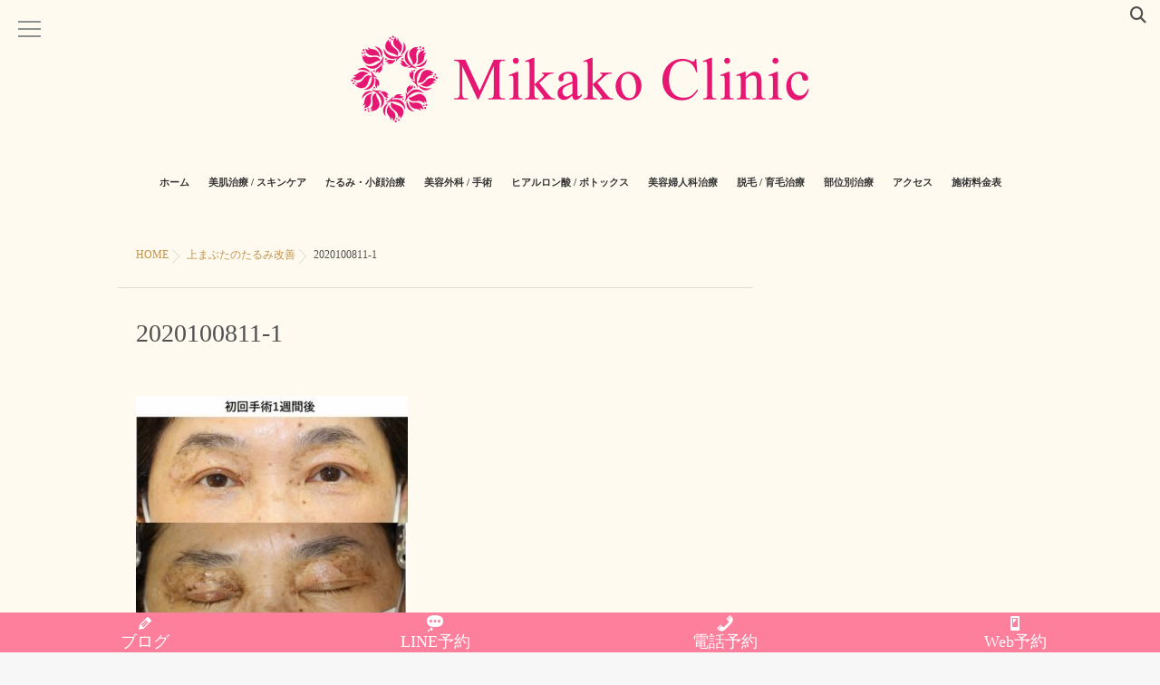

--- FILE ---
content_type: text/html; charset=UTF-8
request_url: https://t-mikako.com/skincare20190731/fotonajyougannkenn/2020100811-1/
body_size: 16327
content:
<!DOCTYPE html>
<!--[if lt IE 7 ]> <html dir="ltr" lang="ja" prefix="og: https://ogp.me/ns#" class="ie6 oldie no-js"> <![endif]-->
<!--[if IE 7 ]>    <html dir="ltr" lang="ja" prefix="og: https://ogp.me/ns#" class="ie7 oldie no-js"> <![endif]-->
<!--[if IE 8 ]>    <html dir="ltr" lang="ja" prefix="og: https://ogp.me/ns#" class="ie8 oldie no-js"> <![endif]-->
<!--[if IE 9 ]>    <html dir="ltr" lang="ja" prefix="og: https://ogp.me/ns#" class="ie9 no-js"> <![endif]-->
<!--[if (gt IE 9)|!(IE)]><!-->
<html dir="ltr" lang="ja" prefix="og: https://ogp.me/ns#" class="js">
<!--<![endif]-->
<head>
<meta charset="UTF-8">
<title>2020100811-1 | みかこクリニック -Mikako Clinic-（形成外科/美容外科/美容皮膚科）一宮駅東口徒歩１分</title>

		<!-- All in One SEO 4.5.0 - aioseo.com -->
		<meta name="robots" content="max-image-preview:large" />
		<meta name="google-site-verification" content="nIWxlWuEm5ENtGYBN7-EAaXE13H_GLrjG2ua71q4YN0" />
		<link rel="canonical" href="https://t-mikako.com/skincare20190731/fotonajyougannkenn/2020100811-1/" />
		<meta name="generator" content="All in One SEO (AIOSEO) 4.5.0" />
		<meta property="og:locale" content="ja_JP" />
		<meta property="og:site_name" content="みかこクリニック -Mikako Clinic-（形成外科/美容外科/美容皮膚科）一宮駅東口徒歩１分 | 一宮駅東口徒歩１分の美容クリニック。形成外科専門医として豊富な実績を有する女性医師ならではの美容医療をお届けします。" />
		<meta property="og:type" content="article" />
		<meta property="og:title" content="2020100811-1 | みかこクリニック -Mikako Clinic-（形成外科/美容外科/美容皮膚科）一宮駅東口徒歩１分" />
		<meta property="og:url" content="https://t-mikako.com/skincare20190731/fotonajyougannkenn/2020100811-1/" />
		<meta property="article:published_time" content="2020-10-08T05:03:59+00:00" />
		<meta property="article:modified_time" content="2020-10-08T05:03:59+00:00" />
		<meta name="twitter:card" content="summary" />
		<meta name="twitter:title" content="2020100811-1 | みかこクリニック -Mikako Clinic-（形成外科/美容外科/美容皮膚科）一宮駅東口徒歩１分" />
		<meta name="google" content="nositelinkssearchbox" />
		<script type="application/ld+json" class="aioseo-schema">
			{"@context":"https:\/\/schema.org","@graph":[{"@type":"BreadcrumbList","@id":"https:\/\/t-mikako.com\/skincare20190731\/fotonajyougannkenn\/2020100811-1\/#breadcrumblist","itemListElement":[{"@type":"ListItem","@id":"https:\/\/t-mikako.com\/#listItem","position":1,"name":"\u5bb6","item":"https:\/\/t-mikako.com\/","nextItem":"https:\/\/t-mikako.com\/skincare20190731\/fotonajyougannkenn\/2020100811-1\/#listItem"},{"@type":"ListItem","@id":"https:\/\/t-mikako.com\/skincare20190731\/fotonajyougannkenn\/2020100811-1\/#listItem","position":2,"name":"2020100811-1","previousItem":"https:\/\/t-mikako.com\/#listItem"}]},{"@type":"ItemPage","@id":"https:\/\/t-mikako.com\/skincare20190731\/fotonajyougannkenn\/2020100811-1\/#itempage","url":"https:\/\/t-mikako.com\/skincare20190731\/fotonajyougannkenn\/2020100811-1\/","name":"2020100811-1 | \u307f\u304b\u3053\u30af\u30ea\u30cb\u30c3\u30af -Mikako Clinic-\uff08\u5f62\u6210\u5916\u79d1\/\u7f8e\u5bb9\u5916\u79d1\/\u7f8e\u5bb9\u76ae\u819a\u79d1\uff09\u4e00\u5bae\u99c5\u6771\u53e3\u5f92\u6b69\uff11\u5206","inLanguage":"ja","isPartOf":{"@id":"https:\/\/t-mikako.com\/#website"},"breadcrumb":{"@id":"https:\/\/t-mikako.com\/skincare20190731\/fotonajyougannkenn\/2020100811-1\/#breadcrumblist"},"datePublished":"2020-10-08T05:03:59+09:00","dateModified":"2020-10-08T05:03:59+09:00"},{"@type":"Organization","@id":"https:\/\/t-mikako.com\/#organization","name":"\u307f\u304b\u3053\u30af\u30ea\u30cb\u30c3\u30af","url":"https:\/\/t-mikako.com\/","logo":{"@type":"ImageObject","url":"https:\/\/t-mikako.com\/wp-content\/uploads\/2018\/12\/\u30de\u30fc\u30af\u306e\u307f.jpg","@id":"https:\/\/t-mikako.com\/skincare20190731\/fotonajyougannkenn\/2020100811-1\/#organizationLogo","width":1024,"height":1024},"image":{"@id":"https:\/\/t-mikako.com\/#organizationLogo"}},{"@type":"WebSite","@id":"https:\/\/t-mikako.com\/#website","url":"https:\/\/t-mikako.com\/","name":"\u307f\u304b\u3053\u30af\u30ea\u30cb\u30c3\u30af -Mikako Clinic-\uff08\u5f62\u6210\u5916\u79d1\/\u7f8e\u5bb9\u5916\u79d1\/\u7f8e\u5bb9\u76ae\u819a\u79d1\uff09\u4e00\u5bae\u99c5\u6771\u53e3\u5f92\u6b69\uff11\u5206","description":"\u4e00\u5bae\u99c5\u6771\u53e3\u5f92\u6b69\uff11\u5206\u306e\u7f8e\u5bb9\u30af\u30ea\u30cb\u30c3\u30af\u3002\u5f62\u6210\u5916\u79d1\u5c02\u9580\u533b\u3068\u3057\u3066\u8c4a\u5bcc\u306a\u5b9f\u7e3e\u3092\u6709\u3059\u308b\u5973\u6027\u533b\u5e2b\u306a\u3089\u3067\u306f\u306e\u7f8e\u5bb9\u533b\u7642\u3092\u304a\u5c4a\u3051\u3057\u307e\u3059\u3002","inLanguage":"ja","publisher":{"@id":"https:\/\/t-mikako.com\/#organization"}}]}
		</script>
		<script type="text/javascript" >
			window.ga=window.ga||function(){(ga.q=ga.q||[]).push(arguments)};ga.l=+new Date;
			ga('create', "UA-130129784-1", 'auto');
			ga('send', 'pageview');
		</script>
		<script async src="https://www.google-analytics.com/analytics.js"></script>
		<!-- All in One SEO -->

<meta name="description" content="愛知県一宮市の美容クリニック/みかこクリニック（形成外科・美容外科・美容皮膚科）/形成外科専門医の女性医師がきめ細やかに対応します。"/>
<meta name="keyword" content="美容，美容クリニック，美容外科，美容皮膚科，形成外科，眼瞼下垂，二重，シミ，シワ，たるみ，レーザー，脱毛，ヒアルロン酸，ボトックス，ピコシュア，フォトナ"/>
<meta http-equiv="Expires" content="604800">
<meta http-equiv="X-UA-Compatible" content="IE=edge,chrome=1" />
<meta name="viewport" content="width=device-width, initial-scale=1.0">
<link rel='dns-prefetch' href='//ajax.googleapis.com' />
<link rel='dns-prefetch' href='//maps.google.com' />
<link rel="alternate" type="application/rss+xml" title="みかこクリニック -Mikako Clinic-（形成外科/美容外科/美容皮膚科）一宮駅東口徒歩１分 &raquo; フィード" href="https://t-mikako.com/feed/" />
<link rel="alternate" type="application/rss+xml" title="みかこクリニック -Mikako Clinic-（形成外科/美容外科/美容皮膚科）一宮駅東口徒歩１分 &raquo; コメントフィード" href="https://t-mikako.com/comments/feed/" />
<link rel="alternate" title="oEmbed (JSON)" type="application/json+oembed" href="https://t-mikako.com/wp-json/oembed/1.0/embed?url=https%3A%2F%2Ft-mikako.com%2Fskincare20190731%2Ffotonajyougannkenn%2F2020100811-1%2F" />
<link rel="alternate" title="oEmbed (XML)" type="text/xml+oembed" href="https://t-mikako.com/wp-json/oembed/1.0/embed?url=https%3A%2F%2Ft-mikako.com%2Fskincare20190731%2Ffotonajyougannkenn%2F2020100811-1%2F&#038;format=xml" />
<style id='wp-img-auto-sizes-contain-inline-css' type='text/css'>
img:is([sizes=auto i],[sizes^="auto," i]){contain-intrinsic-size:3000px 1500px}
/*# sourceURL=wp-img-auto-sizes-contain-inline-css */
</style>
<style id='wp-block-library-inline-css' type='text/css'>
:root{--wp-block-synced-color:#7a00df;--wp-block-synced-color--rgb:122,0,223;--wp-bound-block-color:var(--wp-block-synced-color);--wp-editor-canvas-background:#ddd;--wp-admin-theme-color:#007cba;--wp-admin-theme-color--rgb:0,124,186;--wp-admin-theme-color-darker-10:#006ba1;--wp-admin-theme-color-darker-10--rgb:0,107,160.5;--wp-admin-theme-color-darker-20:#005a87;--wp-admin-theme-color-darker-20--rgb:0,90,135;--wp-admin-border-width-focus:2px}@media (min-resolution:192dpi){:root{--wp-admin-border-width-focus:1.5px}}.wp-element-button{cursor:pointer}:root .has-very-light-gray-background-color{background-color:#eee}:root .has-very-dark-gray-background-color{background-color:#313131}:root .has-very-light-gray-color{color:#eee}:root .has-very-dark-gray-color{color:#313131}:root .has-vivid-green-cyan-to-vivid-cyan-blue-gradient-background{background:linear-gradient(135deg,#00d084,#0693e3)}:root .has-purple-crush-gradient-background{background:linear-gradient(135deg,#34e2e4,#4721fb 50%,#ab1dfe)}:root .has-hazy-dawn-gradient-background{background:linear-gradient(135deg,#faaca8,#dad0ec)}:root .has-subdued-olive-gradient-background{background:linear-gradient(135deg,#fafae1,#67a671)}:root .has-atomic-cream-gradient-background{background:linear-gradient(135deg,#fdd79a,#004a59)}:root .has-nightshade-gradient-background{background:linear-gradient(135deg,#330968,#31cdcf)}:root .has-midnight-gradient-background{background:linear-gradient(135deg,#020381,#2874fc)}:root{--wp--preset--font-size--normal:16px;--wp--preset--font-size--huge:42px}.has-regular-font-size{font-size:1em}.has-larger-font-size{font-size:2.625em}.has-normal-font-size{font-size:var(--wp--preset--font-size--normal)}.has-huge-font-size{font-size:var(--wp--preset--font-size--huge)}.has-text-align-center{text-align:center}.has-text-align-left{text-align:left}.has-text-align-right{text-align:right}.has-fit-text{white-space:nowrap!important}#end-resizable-editor-section{display:none}.aligncenter{clear:both}.items-justified-left{justify-content:flex-start}.items-justified-center{justify-content:center}.items-justified-right{justify-content:flex-end}.items-justified-space-between{justify-content:space-between}.screen-reader-text{border:0;clip-path:inset(50%);height:1px;margin:-1px;overflow:hidden;padding:0;position:absolute;width:1px;word-wrap:normal!important}.screen-reader-text:focus{background-color:#ddd;clip-path:none;color:#444;display:block;font-size:1em;height:auto;left:5px;line-height:normal;padding:15px 23px 14px;text-decoration:none;top:5px;width:auto;z-index:100000}html :where(.has-border-color){border-style:solid}html :where([style*=border-top-color]){border-top-style:solid}html :where([style*=border-right-color]){border-right-style:solid}html :where([style*=border-bottom-color]){border-bottom-style:solid}html :where([style*=border-left-color]){border-left-style:solid}html :where([style*=border-width]){border-style:solid}html :where([style*=border-top-width]){border-top-style:solid}html :where([style*=border-right-width]){border-right-style:solid}html :where([style*=border-bottom-width]){border-bottom-style:solid}html :where([style*=border-left-width]){border-left-style:solid}html :where(img[class*=wp-image-]){height:auto;max-width:100%}:where(figure){margin:0 0 1em}html :where(.is-position-sticky){--wp-admin--admin-bar--position-offset:var(--wp-admin--admin-bar--height,0px)}@media screen and (max-width:600px){html :where(.is-position-sticky){--wp-admin--admin-bar--position-offset:0px}}

/*# sourceURL=wp-block-library-inline-css */
</style><style id='global-styles-inline-css' type='text/css'>
:root{--wp--preset--aspect-ratio--square: 1;--wp--preset--aspect-ratio--4-3: 4/3;--wp--preset--aspect-ratio--3-4: 3/4;--wp--preset--aspect-ratio--3-2: 3/2;--wp--preset--aspect-ratio--2-3: 2/3;--wp--preset--aspect-ratio--16-9: 16/9;--wp--preset--aspect-ratio--9-16: 9/16;--wp--preset--color--black: #000000;--wp--preset--color--cyan-bluish-gray: #abb8c3;--wp--preset--color--white: #ffffff;--wp--preset--color--pale-pink: #f78da7;--wp--preset--color--vivid-red: #cf2e2e;--wp--preset--color--luminous-vivid-orange: #ff6900;--wp--preset--color--luminous-vivid-amber: #fcb900;--wp--preset--color--light-green-cyan: #7bdcb5;--wp--preset--color--vivid-green-cyan: #00d084;--wp--preset--color--pale-cyan-blue: #8ed1fc;--wp--preset--color--vivid-cyan-blue: #0693e3;--wp--preset--color--vivid-purple: #9b51e0;--wp--preset--gradient--vivid-cyan-blue-to-vivid-purple: linear-gradient(135deg,rgb(6,147,227) 0%,rgb(155,81,224) 100%);--wp--preset--gradient--light-green-cyan-to-vivid-green-cyan: linear-gradient(135deg,rgb(122,220,180) 0%,rgb(0,208,130) 100%);--wp--preset--gradient--luminous-vivid-amber-to-luminous-vivid-orange: linear-gradient(135deg,rgb(252,185,0) 0%,rgb(255,105,0) 100%);--wp--preset--gradient--luminous-vivid-orange-to-vivid-red: linear-gradient(135deg,rgb(255,105,0) 0%,rgb(207,46,46) 100%);--wp--preset--gradient--very-light-gray-to-cyan-bluish-gray: linear-gradient(135deg,rgb(238,238,238) 0%,rgb(169,184,195) 100%);--wp--preset--gradient--cool-to-warm-spectrum: linear-gradient(135deg,rgb(74,234,220) 0%,rgb(151,120,209) 20%,rgb(207,42,186) 40%,rgb(238,44,130) 60%,rgb(251,105,98) 80%,rgb(254,248,76) 100%);--wp--preset--gradient--blush-light-purple: linear-gradient(135deg,rgb(255,206,236) 0%,rgb(152,150,240) 100%);--wp--preset--gradient--blush-bordeaux: linear-gradient(135deg,rgb(254,205,165) 0%,rgb(254,45,45) 50%,rgb(107,0,62) 100%);--wp--preset--gradient--luminous-dusk: linear-gradient(135deg,rgb(255,203,112) 0%,rgb(199,81,192) 50%,rgb(65,88,208) 100%);--wp--preset--gradient--pale-ocean: linear-gradient(135deg,rgb(255,245,203) 0%,rgb(182,227,212) 50%,rgb(51,167,181) 100%);--wp--preset--gradient--electric-grass: linear-gradient(135deg,rgb(202,248,128) 0%,rgb(113,206,126) 100%);--wp--preset--gradient--midnight: linear-gradient(135deg,rgb(2,3,129) 0%,rgb(40,116,252) 100%);--wp--preset--font-size--small: 13px;--wp--preset--font-size--medium: 20px;--wp--preset--font-size--large: 36px;--wp--preset--font-size--x-large: 42px;--wp--preset--spacing--20: 0.44rem;--wp--preset--spacing--30: 0.67rem;--wp--preset--spacing--40: 1rem;--wp--preset--spacing--50: 1.5rem;--wp--preset--spacing--60: 2.25rem;--wp--preset--spacing--70: 3.38rem;--wp--preset--spacing--80: 5.06rem;--wp--preset--shadow--natural: 6px 6px 9px rgba(0, 0, 0, 0.2);--wp--preset--shadow--deep: 12px 12px 50px rgba(0, 0, 0, 0.4);--wp--preset--shadow--sharp: 6px 6px 0px rgba(0, 0, 0, 0.2);--wp--preset--shadow--outlined: 6px 6px 0px -3px rgb(255, 255, 255), 6px 6px rgb(0, 0, 0);--wp--preset--shadow--crisp: 6px 6px 0px rgb(0, 0, 0);}:where(.is-layout-flex){gap: 0.5em;}:where(.is-layout-grid){gap: 0.5em;}body .is-layout-flex{display: flex;}.is-layout-flex{flex-wrap: wrap;align-items: center;}.is-layout-flex > :is(*, div){margin: 0;}body .is-layout-grid{display: grid;}.is-layout-grid > :is(*, div){margin: 0;}:where(.wp-block-columns.is-layout-flex){gap: 2em;}:where(.wp-block-columns.is-layout-grid){gap: 2em;}:where(.wp-block-post-template.is-layout-flex){gap: 1.25em;}:where(.wp-block-post-template.is-layout-grid){gap: 1.25em;}.has-black-color{color: var(--wp--preset--color--black) !important;}.has-cyan-bluish-gray-color{color: var(--wp--preset--color--cyan-bluish-gray) !important;}.has-white-color{color: var(--wp--preset--color--white) !important;}.has-pale-pink-color{color: var(--wp--preset--color--pale-pink) !important;}.has-vivid-red-color{color: var(--wp--preset--color--vivid-red) !important;}.has-luminous-vivid-orange-color{color: var(--wp--preset--color--luminous-vivid-orange) !important;}.has-luminous-vivid-amber-color{color: var(--wp--preset--color--luminous-vivid-amber) !important;}.has-light-green-cyan-color{color: var(--wp--preset--color--light-green-cyan) !important;}.has-vivid-green-cyan-color{color: var(--wp--preset--color--vivid-green-cyan) !important;}.has-pale-cyan-blue-color{color: var(--wp--preset--color--pale-cyan-blue) !important;}.has-vivid-cyan-blue-color{color: var(--wp--preset--color--vivid-cyan-blue) !important;}.has-vivid-purple-color{color: var(--wp--preset--color--vivid-purple) !important;}.has-black-background-color{background-color: var(--wp--preset--color--black) !important;}.has-cyan-bluish-gray-background-color{background-color: var(--wp--preset--color--cyan-bluish-gray) !important;}.has-white-background-color{background-color: var(--wp--preset--color--white) !important;}.has-pale-pink-background-color{background-color: var(--wp--preset--color--pale-pink) !important;}.has-vivid-red-background-color{background-color: var(--wp--preset--color--vivid-red) !important;}.has-luminous-vivid-orange-background-color{background-color: var(--wp--preset--color--luminous-vivid-orange) !important;}.has-luminous-vivid-amber-background-color{background-color: var(--wp--preset--color--luminous-vivid-amber) !important;}.has-light-green-cyan-background-color{background-color: var(--wp--preset--color--light-green-cyan) !important;}.has-vivid-green-cyan-background-color{background-color: var(--wp--preset--color--vivid-green-cyan) !important;}.has-pale-cyan-blue-background-color{background-color: var(--wp--preset--color--pale-cyan-blue) !important;}.has-vivid-cyan-blue-background-color{background-color: var(--wp--preset--color--vivid-cyan-blue) !important;}.has-vivid-purple-background-color{background-color: var(--wp--preset--color--vivid-purple) !important;}.has-black-border-color{border-color: var(--wp--preset--color--black) !important;}.has-cyan-bluish-gray-border-color{border-color: var(--wp--preset--color--cyan-bluish-gray) !important;}.has-white-border-color{border-color: var(--wp--preset--color--white) !important;}.has-pale-pink-border-color{border-color: var(--wp--preset--color--pale-pink) !important;}.has-vivid-red-border-color{border-color: var(--wp--preset--color--vivid-red) !important;}.has-luminous-vivid-orange-border-color{border-color: var(--wp--preset--color--luminous-vivid-orange) !important;}.has-luminous-vivid-amber-border-color{border-color: var(--wp--preset--color--luminous-vivid-amber) !important;}.has-light-green-cyan-border-color{border-color: var(--wp--preset--color--light-green-cyan) !important;}.has-vivid-green-cyan-border-color{border-color: var(--wp--preset--color--vivid-green-cyan) !important;}.has-pale-cyan-blue-border-color{border-color: var(--wp--preset--color--pale-cyan-blue) !important;}.has-vivid-cyan-blue-border-color{border-color: var(--wp--preset--color--vivid-cyan-blue) !important;}.has-vivid-purple-border-color{border-color: var(--wp--preset--color--vivid-purple) !important;}.has-vivid-cyan-blue-to-vivid-purple-gradient-background{background: var(--wp--preset--gradient--vivid-cyan-blue-to-vivid-purple) !important;}.has-light-green-cyan-to-vivid-green-cyan-gradient-background{background: var(--wp--preset--gradient--light-green-cyan-to-vivid-green-cyan) !important;}.has-luminous-vivid-amber-to-luminous-vivid-orange-gradient-background{background: var(--wp--preset--gradient--luminous-vivid-amber-to-luminous-vivid-orange) !important;}.has-luminous-vivid-orange-to-vivid-red-gradient-background{background: var(--wp--preset--gradient--luminous-vivid-orange-to-vivid-red) !important;}.has-very-light-gray-to-cyan-bluish-gray-gradient-background{background: var(--wp--preset--gradient--very-light-gray-to-cyan-bluish-gray) !important;}.has-cool-to-warm-spectrum-gradient-background{background: var(--wp--preset--gradient--cool-to-warm-spectrum) !important;}.has-blush-light-purple-gradient-background{background: var(--wp--preset--gradient--blush-light-purple) !important;}.has-blush-bordeaux-gradient-background{background: var(--wp--preset--gradient--blush-bordeaux) !important;}.has-luminous-dusk-gradient-background{background: var(--wp--preset--gradient--luminous-dusk) !important;}.has-pale-ocean-gradient-background{background: var(--wp--preset--gradient--pale-ocean) !important;}.has-electric-grass-gradient-background{background: var(--wp--preset--gradient--electric-grass) !important;}.has-midnight-gradient-background{background: var(--wp--preset--gradient--midnight) !important;}.has-small-font-size{font-size: var(--wp--preset--font-size--small) !important;}.has-medium-font-size{font-size: var(--wp--preset--font-size--medium) !important;}.has-large-font-size{font-size: var(--wp--preset--font-size--large) !important;}.has-x-large-font-size{font-size: var(--wp--preset--font-size--x-large) !important;}
/*# sourceURL=global-styles-inline-css */
</style>

<style id='classic-theme-styles-inline-css' type='text/css'>
/*! This file is auto-generated */
.wp-block-button__link{color:#fff;background-color:#32373c;border-radius:9999px;box-shadow:none;text-decoration:none;padding:calc(.667em + 2px) calc(1.333em + 2px);font-size:1.125em}.wp-block-file__button{background:#32373c;color:#fff;text-decoration:none}
/*# sourceURL=/wp-includes/css/classic-themes.min.css */
</style>
<link rel='stylesheet' id='contact-form-7-css' href='https://t-mikako.com/wp-content/plugins/contact-form-7/includes/css/styles.css?ver=5.6' type='text/css' media='all' />
<link rel='stylesheet' id='dashicons-css' href='https://t-mikako.com/wp-includes/css/dashicons.min.css?ver=6.9' type='text/css' media='all' />
<link rel='stylesheet' id='responsive-lightbox-swipebox-css' href='https://t-mikako.com/wp-content/plugins/responsive-lightbox/assets/swipebox/swipebox.min.css?ver=2.4.5' type='text/css' media='all' />
<link rel='stylesheet' id='style-css' href='https://t-mikako.com/wp-content/themes/marble/style.css?ver=6.9' type='text/css' media='all' />
<link rel='stylesheet' id='child-style-css' href='https://t-mikako.com/wp-content/themes/marble_child/style.css?ver=6.9' type='text/css' media='all' />
<link rel='stylesheet' id='slick-theme.css-css' href='https://t-mikako.com/wp-content/themes/marble/js/slick/slick-theme.css?ver=6.9' type='text/css' media='all' />
<link rel='stylesheet' id='slick.css-css' href='https://t-mikako.com/wp-content/themes/marble/js/slick/slick.css?ver=6.9' type='text/css' media='all' />
<link rel='stylesheet' id='blocks-style-css' href='https://t-mikako.com/wp-content/themes/marble/blocks.css?ver=6.9' type='text/css' media='all' />
<link rel='stylesheet' id='responsive-css' href='https://t-mikako.com/wp-content/themes/marble/responsive.css?date=20260128021816&#038;ver=6.9' type='text/css' media='all' />
<link rel='stylesheet' id='font-awesome6-all-css' href='https://t-mikako.com/wp-content/themes/marble/fonts/fontawesome-v6/css/all.min.css?ver=6.9' type='text/css' media='all' />
<link rel='stylesheet' id='font-awesome4-font-css' href='https://t-mikako.com/wp-content/themes/marble/fonts/fontawesome-v6/css/v4-font-face.min.css?ver=6.9' type='text/css' media='all' />
<link rel='stylesheet' id='font-awesome4-shim-css' href='https://t-mikako.com/wp-content/themes/marble/fonts/fontawesome-v6/css/v4-shims.min.css?ver=6.9' type='text/css' media='all' />
<link rel='stylesheet' id='font-awesome5-css' href='https://t-mikako.com/wp-content/themes/marble/fonts/fontawesome-v6/css/v5-font-face.min.css?ver=6.9' type='text/css' media='all' />
<link rel='stylesheet' id='drawer-css' href='https://t-mikako.com/wp-content/themes/marble/drawer.css?ver=6.9' type='text/css' media='all' />
<link rel='stylesheet' id='simplyscroll-style-css' href='https://t-mikako.com/wp-content/themes/marble/jquery.simplyscroll.css?ver=6.9' type='text/css' media='all' />
<link rel='stylesheet' id='animate-css' href='https://t-mikako.com/wp-content/themes/marble/animate.css?ver=6.9' type='text/css' media='all' />
<link rel='stylesheet' id='font-awesome-v5-css' href='https://t-mikako.com/wp-content/themes/marble/fonts/fontawesome-v6/css/all.css?ver=6.9' type='text/css' media='all' />
<script type="text/javascript" src="//ajax.googleapis.com/ajax/libs/jquery/2.2.4/jquery.min.js?ver=6.9" id="jquery-js"></script>
<script type="text/javascript" src="https://t-mikako.com/wp-content/plugins/responsive-lightbox/assets/swipebox/jquery.swipebox.min.js?ver=2.4.5" id="responsive-lightbox-swipebox-js"></script>
<script type="text/javascript" src="https://t-mikako.com/wp-includes/js/underscore.min.js?ver=1.13.7" id="underscore-js"></script>
<script type="text/javascript" src="https://t-mikako.com/wp-content/plugins/responsive-lightbox/assets/infinitescroll/infinite-scroll.pkgd.min.js?ver=6.9" id="responsive-lightbox-infinite-scroll-js"></script>
<script type="text/javascript" id="responsive-lightbox-js-before">
/* <![CDATA[ */
var rlArgs = {"script":"swipebox","selector":"lightbox","customEvents":"","activeGalleries":true,"animation":true,"hideCloseButtonOnMobile":false,"removeBarsOnMobile":false,"hideBars":true,"hideBarsDelay":5000,"videoMaxWidth":1080,"useSVG":true,"loopAtEnd":false,"woocommerce_gallery":false,"ajaxurl":"https:\/\/t-mikako.com\/wp-admin\/admin-ajax.php","nonce":"5046c5e0a6","preview":false,"postId":3595,"scriptExtension":false};

//# sourceURL=responsive-lightbox-js-before
/* ]]> */
</script>
<script type="text/javascript" src="https://t-mikako.com/wp-content/plugins/responsive-lightbox/js/front.js?ver=2.4.5" id="responsive-lightbox-js"></script>
<script type="text/javascript" src="https://t-mikako.com/wp-content/themes/marble/js/jquery.flexslider.min.js?ver=6.9" id="flexslider-js"></script>
<script type="text/javascript" src="https://t-mikako.com/wp-content/themes/marble/js/slick/slick.min.js?ver=6.9" id="slick.min.js-js"></script>
<script type="text/javascript" src="//maps.google.com/maps/api/js?key=" id="googlemaps-js"></script>
<link rel="https://api.w.org/" href="https://t-mikako.com/wp-json/" /><link rel="alternate" title="JSON" type="application/json" href="https://t-mikako.com/wp-json/wp/v2/media/3595" /><link rel="EditURI" type="application/rsd+xml" title="RSD" href="https://t-mikako.com/xmlrpc.php?rsd" />
<link rel='shortlink' href='https://t-mikako.com/?p=3595' />
<meta name="viewport" content="initial-scale=1, viewport-fit=cover">
<meta property="og:type" content="blog" />
<meta property="og:title" content="2020100811-1 | みかこクリニック -Mikako Clinic-（形成外科/美容外科/美容皮膚科）一宮駅東口徒歩１分" />
<meta property="og:description" content="" />
<meta property="og:url" content="https://t-mikako.com/skincare20190731/fotonajyougannkenn/2020100811-1/" />
<meta property="og:image" content="" />
<meta property="og:site_name" content="みかこクリニック -Mikako Clinic-（形成外科/美容外科/美容皮膚科）一宮駅東口徒歩１分" />
<meta property="og:locale" content="ja_JP" />
<meta name="twitter:card" content="summary" />
<meta name="twitter:site" content="@" /><link rel="shortcut icon" href="https://t-mikako.com/wp-content/uploads/2019/06/ロゴ小さめ.png" />
<link rel="apple-touch-icon-precomposed" href="https://t-mikako.com/wp-content/uploads/2019/07/99CE5353-C52C-4D07-B356-7E6AF00ACF76.jpeg" />
<!--[if lt IE 9]>
<script src="https://t-mikako.com/wp-content/themes/marble/js/ie/html5.js"></script>
<script src="https://t-mikako.com/wp-content/themes/marble/js/ie/selectivizr.js"></script>
<![endif]-->
<link rel="icon" href="https://t-mikako.com/wp-content/uploads/2018/12/cropped--100x100.jpg" sizes="32x32" />
<link rel="icon" href="https://t-mikako.com/wp-content/uploads/2018/12/cropped--200x200.jpg" sizes="192x192" />
<link rel="apple-touch-icon" href="https://t-mikako.com/wp-content/uploads/2018/12/cropped--200x200.jpg" />
<meta name="msapplication-TileImage" content="https://t-mikako.com/wp-content/uploads/2018/12/cropped--300x300.jpg" />
<style type="text/css">
/* Dynamic CSS: For no styles in head, copy and put the css below in your custom.css or child theme's style.css, disable dynamic styles */
.flexslider .slides>li .slider_image {height: 450px; }
@media only screen and (max-width: 1024px) {.flexslider .slides>li .slider_image { height: px; }}
@media screen and (max-width: 480px) {.flexslider .slides>li .slider_image { height: 480px; }}

.lim-effect .lima-details .more-details,
{ background-color: #000; }
::-moz-selection { background-color: #000; }
.alx-tabs-nav,.title_name {
	border-bottom-color: #000!important;
}
.pullquote-left {
	border-left-color: #000!important;
}
.themeform label .required,
#flexslider-featured .flex-direction-nav .flex-next:hover,
#flexslider-featured .flex-direction-nav .flex-prev:hover,

.post-nav li a:hover i,
.content .post-nav li a:hover i,
.post-related a:hover,
.comment-awaiting-moderation,
.wp-pagenavi a,
{ color: #000; }

.themeform input[type="submit"],
.themeform button[type="submit"],
.sidebar-top,
.post-tags a:hover,
.hvr-bounce-to-right:before,
.widget_calendar caption,
.author-bio .bio-avatar:after,
.commentlist li.bypostauthor > .comment-body:after,
.hvr-fade:hover, .hvr-fade:focus, .hvr-fade:active,
#nav-topbar ul.nav > li:after,
.commentlist li.comment-author-admin > .comment-body:after { background-color: #000; }
.post-format .format-container { border-color: #000; }
.alx-tabs-nav li.active a,.pagination .current,.s1 .widget_calendar caption,
.pagination a:hover,
ul.nav>li.current-menu-item:after,
.aricle-readmore a,.ghost_title.style1 a,
#footer .widget_calendar caption ,.s2 .widget_calendar caption{background-color: #000!important;
color:#fff; }
				

	.comment-tabs li.active a
	{border-bottom:2px solid #000!important;
 }

				

.s2 .post-nav li a:hover i,
.s2 .widget_rss ul li a,
.s2 .widget_calendar a,
.s2 .alx-posts .post-item-category a,
.s2 .alx-tab li:hover .tab-item-title a,
.s2 .alx-tab li:hover .tab-item-comment a,
.s2 .alx-posts li:hover .post-item-title a { color: ; }

.s2 .sidebar-top,
.s2 .sidebar-toggle,
.jp-play-bar,
.jp-volume-bar-value,
.s2 .widget_calendar caption,#readmore a ,.post-thumb-category ,.rank_num { background-color: ; }

.s2 .alx-tabs-nav li.active a { border-bottom-color: ; }

				

		.feature_meta h2,h2.widgettitle,h1.page-title ,h1.post-title ,.site-title,.widget-meta h2 {font-family: Century Gothic,"游ゴシック", YuGothic, " ヒラギノ角ゴ ProN W3", "Hiragino Kaku Gothic ProN";}
				

		body {font-family: Century Gothic,"游ゴシック", YuGothic, " ヒラギノ角ゴ ProN W3", "Hiragino Kaku Gothic ProN";}
				
.header-style-1 #logo-small { height: 175px;}
.flex-direction-nav .flex-next {right:50px}
.flex-direction-nav .flex-prev {left:50px}
.nav>li>a {font-weight:bold}
#wrapper_inner { background-color: #fffaf0; }
body ,.post-title a { color: #515151; }
#footer { background-color: #ef5f86; }
#footer,#footer a { color: #fff!important; }
.site-title a img { max-height: 100px; }

.post-view{display: none; }


h2.widget_title,h2.widgettitle,h2.para-title{
color:#636363;
font-size:;
font-weight:;
letter-spacing:;
line-height:;
padding-top:;
 }
.overlayer { background-color:rgba(251,174,210,0.4); }

</style>
		<style type="text/css" id="wp-custom-css">
			/* ふんわり　枠　1 */
.kakomi-kage1 {
 margin: 2em auto;
 padding: 1em;
 width: 90%;
 color: #555555; /* 文字色 */
 background-color: #ffcccc; /* 背景色 */
 box-shadow: 0 0 10px 10px #ffcccc; /* 影 */
}		</style>
		<link rel='stylesheet' id='fixed-bottom-menu-css' href='https://t-mikako.com/wp-content/plugins/fixed-bottom-menu/css/fixedbottommenu.css?ver=1.00' type='text/css' media='all' />
<style id='fixed-bottom-menu-inline-css' type='text/css'>
#fixed-bottom-menu{ line-height: 2.8rem; z-index: 30; }.fixed-bottom-menu-text{ font-size:18px; }.fixed-bottom-menu-container { background-color: #FE7F9C; }.fixed-bottom-menu-item { -webkit-flex-basis: 25%; -ms-flex-preferred-size: 25%; flex-basis: 25%; }.fixed-bottom-menu-item a { color: #ffffff; padding-top: 0.15rem; line-height: 1.3rem; }.fixed-bottom-menu-item a:hover { color: #f44678; }@media( min-width: 1300px ) { #fixed-bottom-menu{ display: none; } }
/*# sourceURL=fixed-bottom-menu-inline-css */
</style>
</head>
<body class="attachment wp-singular attachment-template-default attachmentid-3595 attachment-jpeg wp-theme-marble wp-child-theme-marble_child col-2cl full-width topbar-enabled chrome">
  <!--#loading-->
      <div id="loading">
    <div class="loader"></div>
  </div>
      <!--/#loading-->
<div id="wrapper">
<div id="wrapper_inner">
<header id="header" class="header-style-1 header-fixed">

     <!--smartphone drawer menu-->
    <a href="#menu">
      <span id="nav-smart" class="menu wow fadeInLeft">
    <div class="menu1"></div>
    <div class="menu2"></div>
    <div class="menu3"></div>
  </span>
     </a>
    <!--/smartphone drawer menu-->
<div id="heaerd_soc_icons">
                  </div>
         <div class="toggle-search wow fadeInUp"><i class="fa fa-search"></i></div>
      <div class="search-expand">
        <div class="search-expand-inner">
          <form method="get" class="searchform themeform" action="https://t-mikako.com/">
	<div>
		<input type="text" class="search" name="s" onblur="if(this.value=='')this.value='検索キーワードを入力して、Enterキーをクリックします';" onfocus="if(this.value=='検索キーワードを入力して、Enterキーをクリックします')this.value='';" value="検索キーワードを入力して、Enterキーをクリックします" />
	</div>
</form>        </div>
      </div>

  <div id="header-inner" class="container-inner">
    <div id="logo-small" class="wow fadeInDown">
            <h1 class="site-title"><a href="https://t-mikako.com/" rel="home" itemprop="item"><img src="https://t-mikako.com/wp-content/uploads/2019/07/横組み.png" alt="みかこクリニック -Mikako Clinic-（形成外科/美容外科/美容皮膚科）一宮駅東口徒歩１分"></a></h1>
          </div>
    <!--#nav-topbar-->
    

    <nav  id="nav-topbar">




      <div class="nav-wrap container wow fadeIn">
        <ul id="menu-%e3%82%a2%e3%82%af%e3%82%bb%e3%82%b9" class="nav container-inner group"><li id="menu-item-62" class="menu-item menu-item-type-custom menu-item-object-custom menu-item-home menu-item-has-children menu-item-62"><a href="https://t-mikako.com/">ホーム<div class='menu_description'></div></a>
<ul class="sub-menu">
	<li id="menu-item-2498" class="menu-item menu-item-type-post_type menu-item-object-page menu-item-2498"><a href="https://t-mikako.com/profile/">院長プロフィール<div class='menu_description'></div></a></li>
	<li id="menu-item-448" class="menu-item menu-item-type-post_type menu-item-object-page menu-item-448"><a href="https://t-mikako.com/amebaannai/" title="Blog">ブログ<div class='menu_description'>Blog</div></a></li>
	<li id="menu-item-4688" class="menu-item menu-item-type-post_type menu-item-object-page menu-item-4688"><a href="https://t-mikako.com/saiyoujyouhou/">採用情報<div class='menu_description'></div></a></li>
</ul>
</li>
<li id="menu-item-870" class="menu-item menu-item-type-post_type menu-item-object-page menu-item-has-children menu-item-870"><a href="https://t-mikako.com/skincare20190731/">美肌治療 / スキンケア<div class='menu_description'></div></a>
<ul class="sub-menu">
	<li id="menu-item-2229" class="menu-item menu-item-type-post_type menu-item-object-page menu-item-2229"><a href="https://t-mikako.com/skincare20190731/simiindex/">シミ取り放題（シミ治療）<div class='menu_description'></div></a></li>
	<li id="menu-item-6670" class="menu-item menu-item-type-post_type menu-item-object-page menu-item-6670"><a href="https://t-mikako.com/%e3%82%b7%e3%83%9f%e3%81%ae%e3%82%bf%e3%82%a4%e3%83%97%e5%88%a5%e3%81%8a%e5%8b%a7%e3%82%81%e6%b2%bb%e7%99%82%e6%b3%95/">シミのタイプ別お勧め治療法<div class='menu_description'></div></a></li>
	<li id="menu-item-1014" class="menu-item menu-item-type-post_type menu-item-object-page menu-item-has-children menu-item-1014"><a href="https://t-mikako.com/skincare20190731/picosuregosyoukai/">ピコシュア（PicoSure)<div class='menu_description'></div></a>
	<ul class="sub-menu">
		<li id="menu-item-1773" class="menu-item menu-item-type-post_type menu-item-object-page menu-item-1773"><a href="https://t-mikako.com/skincare20190731/picosuregosyoukai/picofull/">ピコシュア『フルコース』<div class='menu_description'></div></a></li>
	</ul>
</li>
	<li id="menu-item-6584" class="menu-item menu-item-type-post_type menu-item-object-page menu-item-6584"><a href="https://t-mikako.com/%e3%83%ab%e3%83%93%e3%83%bc%e3%83%95%e3%83%a9%e3%82%af%e3%82%b7%e3%83%a7%e3%83%8a%e3%83%ab%e3%83%ac%e3%83%bc%e3%82%b6%e3%83%bc/">ルビーフラクショナルレーザー<div class='menu_description'></div></a></li>
	<li id="menu-item-5884" class="menu-item menu-item-type-post_type menu-item-object-page menu-item-5884"><a href="https://t-mikako.com/%e8%82%9d%e6%96%91%e6%b2%bb%e7%99%82/">肝斑治療<div class='menu_description'></div></a></li>
	<li id="menu-item-6478" class="menu-item menu-item-type-post_type menu-item-object-page menu-item-6478"><a href="https://t-mikako.com/sylfirmx/">シルファームX<div class='menu_description'></div></a></li>
	<li id="menu-item-1995" class="menu-item menu-item-type-post_type menu-item-object-page menu-item-1995"><a href="https://t-mikako.com/skincare20190731/icon02/">アイコン（Icon）でのシミ治療<div class='menu_description'></div></a></li>
	<li id="menu-item-6488" class="menu-item menu-item-type-post_type menu-item-object-page menu-item-6488"><a href="https://t-mikako.com/%e6%b0%b4%e5%85%89%e6%b3%a8%e5%b0%84%e3%80%8ehycoox%e3%80%8f/">水光注射『HYCOOX』<div class='menu_description'></div></a></li>
	<li id="menu-item-5599" class="menu-item menu-item-type-post_type menu-item-object-page menu-item-5599"><a href="https://t-mikako.com/%e3%83%9e%e3%83%83%e3%82%b5%e3%83%bc%e3%82%b8%e3%83%94%e3%83%bc%e3%83%ab/">マッサージピール<div class='menu_description'></div></a></li>
	<li id="menu-item-4163" class="menu-item menu-item-type-post_type menu-item-object-page menu-item-4163"><a href="https://t-mikako.com/skincare20190731/milanorepeel01/">ミラノリピール<div class='menu_description'></div></a></li>
	<li id="menu-item-5669" class="menu-item menu-item-type-post_type menu-item-object-page menu-item-5669"><a href="https://t-mikako.com/%e4%ba%8c%e3%81%ae%e8%85%95%e3%81%ae%e3%81%b6%e3%81%a4%e3%81%b6%e3%81%a4%ef%bc%88%e6%af%9b%e5%ad%94%e8%8b%94%e7%99%ac%ef%bc%89%e6%b2%bb%e7%99%82/">二の腕のぶつぶつ（毛孔苔癬）治療<div class='menu_description'></div></a></li>
	<li id="menu-item-2262" class="menu-item menu-item-type-post_type menu-item-object-page menu-item-2262"><a href="https://t-mikako.com/skincare20190731/keanakaizen01/">毛穴の改善<div class='menu_description'></div></a></li>
	<li id="menu-item-1237" class="menu-item menu-item-type-post_type menu-item-object-page menu-item-1237"><a href="https://t-mikako.com/hokurotorirei/">ホクロ除去（ホクロ取り放題）<div class='menu_description'></div></a></li>
	<li id="menu-item-1345" class="menu-item menu-item-type-post_type menu-item-object-page menu-item-1345"><a href="https://t-mikako.com/skincare20190731/kubinoibo/">首のイボの除去<div class='menu_description'></div></a></li>
	<li id="menu-item-3663" class="menu-item menu-item-type-post_type menu-item-object-page menu-item-3663"><a href="https://t-mikako.com/skincare20190731/tenoshimi/">手のシミ取り<div class='menu_description'></div></a></li>
	<li id="menu-item-2077" class="menu-item menu-item-type-post_type menu-item-object-page menu-item-2077"><a href="https://t-mikako.com/mirror01/">フォトナ『ミラーピール』<div class='menu_description'></div></a></li>
	<li id="menu-item-2158" class="menu-item menu-item-type-post_type menu-item-object-page menu-item-2158"><a href="https://t-mikako.com/fotonariprase/">フォトナ『リップレース』<div class='menu_description'></div></a></li>
	<li id="menu-item-2103" class="menu-item menu-item-type-post_type menu-item-object-page menu-item-2103"><a href="https://t-mikako.com/zoskinhealth01/">ゼオスキン（ZO SKIN HEALTH）<div class='menu_description'></div></a></li>
	<li id="menu-item-4186" class="menu-item menu-item-type-post_type menu-item-object-page menu-item-4186"><a href="https://t-mikako.com/gaudiskin01/">ガウディスキン（GAUDISKIN）<div class='menu_description'></div></a></li>
</ul>
</li>
<li id="menu-item-5619" class="menu-item menu-item-type-post_type menu-item-object-page menu-item-has-children menu-item-5619"><a href="https://t-mikako.com/%e3%81%9f%e3%82%8b%e3%81%bf%e6%b2%bb%e7%99%82/">たるみ・小顔治療<div class='menu_description'></div></a>
<ul class="sub-menu">
	<li id="menu-item-6571" class="menu-item menu-item-type-post_type menu-item-object-page menu-item-6571"><a href="https://t-mikako.com/%e5%b9%b4%e9%bd%a2%e3%83%bb%e3%81%8a-%e9%a1%94%e3%81%ae%e3%82%bf%e3%82%a4%e3%83%97%e5%88%a5%e3%81%8a%e5%8b%a7%e3%82%81%e3%81%9f%e3%82%8b%e3%81%bf%e6%b2%bb%e7%99%82%ef%bc%88%e3%83%9e%e3%82%b7%e3%83%b3/">マシンによるたるみ治療<div class='menu_description'></div></a></li>
	<li id="menu-item-7204" class="menu-item menu-item-type-post_type menu-item-object-page menu-item-7204"><a href="https://t-mikako.com/sofwave/">ソフウェーブ<div class='menu_description'></div></a></li>
	<li id="menu-item-6636" class="menu-item menu-item-type-post_type menu-item-object-page menu-item-6636"><a href="https://t-mikako.com/%e3%83%9c%e3%83%ab%e3%83%8b%e3%83%a5%e3%83%bc%e3%83%9e%e2%80%95/">ボルニューマ―<div class='menu_description'></div></a></li>
	<li id="menu-item-2431" class="menu-item menu-item-type-post_type menu-item-object-page menu-item-2431"><a href="https://t-mikako.com/skincare20190731/01fotona/skintight20191129/tarumifotona/">たるみ治療（院長の改善例）<div class='menu_description'></div></a></li>
	<li id="menu-item-6291" class="menu-item menu-item-type-post_type menu-item-object-page menu-item-6291"><a href="https://t-mikako.com/%e3%83%95%e3%82%a9%e3%83%88%e3%83%8a%ef%bc%88fotona%ef%bc%89%e3%80%80%e3%83%ad%e3%83%9c%e3%83%86%e3%82%a3%e3%83%83%e3%82%af%e3%82%b9%e3%82%ad%e3%83%b3/">フォトナ（Fotona）　ロボティックスキン<div class='menu_description'></div></a></li>
	<li id="menu-item-2154" class="menu-item menu-item-type-post_type menu-item-object-page menu-item-2154"><a href="https://t-mikako.com/skincare20190731/01fotona/">フォトナ（Fotona）<div class='menu_description'></div></a></li>
	<li id="menu-item-1774" class="menu-item menu-item-type-post_type menu-item-object-page menu-item-1774"><a href="https://t-mikako.com/skincare20190731/01fotona/skintight20191129/">フォトナ『スキンタイト５D』<div class='menu_description'></div></a></li>
	<li id="menu-item-1923" class="menu-item menu-item-type-post_type menu-item-object-page menu-item-1923"><a href="https://t-mikako.com/smoothrift/">フォトナ『スムースリフト』（口腔内照射）<div class='menu_description'></div></a></li>
	<li id="menu-item-5629" class="menu-item menu-item-type-post_type menu-item-object-page menu-item-5629"><a href="https://t-mikako.com/hifu%e3%80%8e%e3%83%aa%e3%83%95%e3%83%86%e3%83%a9v%e3%80%8f/">小顔治療　HIFU『リフテラV』<div class='menu_description'></div></a></li>
	<li id="menu-item-5755" class="menu-item menu-item-type-post_type menu-item-object-page menu-item-5755"><a href="https://t-mikako.com/%e3%82%b9%e3%83%ac%e3%83%83%e3%83%89%e3%83%aa%e3%83%95%e3%83%88/">スレッドリフト<div class='menu_description'></div></a></li>
</ul>
</li>
<li id="menu-item-875" class="menu-item menu-item-type-post_type menu-item-object-page menu-item-has-children menu-item-875"><a href="https://t-mikako.com/cosme0802/">美容外科 / 手術<div class='menu_description'></div></a>
<ul class="sub-menu">
	<li id="menu-item-1811" class="menu-item menu-item-type-post_type menu-item-object-page menu-item-1811"><a href="https://t-mikako.com/cosme0802/maibotuhou01/">二重まぶた（埋没法）<div class='menu_description'></div></a></li>
	<li id="menu-item-3603" class="menu-item menu-item-type-post_type menu-item-object-page menu-item-3603"><a href="https://t-mikako.com/skincare20190731/fotonajyougannkenn/">上まぶたのたるみ改善<div class='menu_description'></div></a></li>
	<li id="menu-item-2009" class="menu-item menu-item-type-post_type menu-item-object-post menu-item-2009"><a href="https://t-mikako.com/2019/07/31/mayusitatomaibotu/">眉下切開による上眼瞼のたるみ取りと埋没法<div class='menu_description'></div></a></li>
	<li id="menu-item-1282" class="menu-item menu-item-type-post_type menu-item-object-page menu-item-has-children menu-item-1282"><a href="https://t-mikako.com/gankenkasuiannai/">眼瞼下垂の治療<div class='menu_description'></div></a>
	<ul class="sub-menu">
		<li id="menu-item-1284" class="menu-item menu-item-type-post_type menu-item-object-page menu-item-1284"><a href="https://t-mikako.com/gankenkasuiannai/kenmakusei/">腱膜性眼瞼下垂<div class='menu_description'></div></a></li>
		<li id="menu-item-1283" class="menu-item menu-item-type-post_type menu-item-object-page menu-item-1283"><a href="https://t-mikako.com/gankenkasuiannai/gankentokusyu/">眼瞼下垂の手術例<div class='menu_description'></div></a></li>
	</ul>
</li>
	<li id="menu-item-1179" class="menu-item menu-item-type-post_type menu-item-object-page menu-item-1179"><a href="https://t-mikako.com/nyutoutiryo/nyutousyukusyoujyutu/">乳頭縮小の治療<div class='menu_description'></div></a></li>
	<li id="menu-item-2026" class="menu-item menu-item-type-post_type menu-item-object-page menu-item-2026"><a href="https://t-mikako.com/hujinbiyou/syouinshin02/">小陰唇縮小の手術<div class='menu_description'></div></a></li>
	<li id="menu-item-2007" class="menu-item menu-item-type-post_type menu-item-object-page menu-item-2007"><a href="https://t-mikako.com/hokurotorirei/">ホクロ除去（ホクロ取り放題）<div class='menu_description'></div></a></li>
	<li id="menu-item-1641" class="menu-item menu-item-type-post_type menu-item-object-page menu-item-has-children menu-item-1641"><a href="https://t-mikako.com/nyutoutiryo/">乳頭乳輪の治療<div class='menu_description'></div></a>
	<ul class="sub-menu">
		<li id="menu-item-1642" class="menu-item menu-item-type-post_type menu-item-object-page menu-item-1642"><a href="https://t-mikako.com/nyutoutiryo/nyutousyukusyoujyutu/">乳頭縮小の治療<div class='menu_description'></div></a></li>
		<li id="menu-item-1643" class="menu-item menu-item-type-post_type menu-item-object-page menu-item-1643"><a href="https://t-mikako.com/nyutoutiryo/kanbotunyutoutokusyu/">陥没乳頭の治療<div class='menu_description'></div></a></li>
		<li id="menu-item-1645" class="menu-item menu-item-type-post_type menu-item-object-page menu-item-1645"><a href="https://t-mikako.com/nyutoutiryo/nyutounyurinsaikenkaisetu/">乳頭乳輪の再建<div class='menu_description'></div></a></li>
		<li id="menu-item-1646" class="menu-item menu-item-type-post_type menu-item-object-page menu-item-1646"><a href="https://t-mikako.com/nyutoutiryo/nyutouhokuro/">乳頭にできたホクロの切除<div class='menu_description'></div></a></li>
	</ul>
</li>
</ul>
</li>
<li id="menu-item-1640" class="menu-item menu-item-type-post_type menu-item-object-page menu-item-has-children menu-item-1640"><a href="https://t-mikako.com/hyalbotox/">ヒアルロン酸 / ボトックス<div class='menu_description'></div></a>
<ul class="sub-menu">
	<li id="menu-item-871" class="menu-item menu-item-type-post_type menu-item-object-page menu-item-has-children menu-item-871"><a href="https://t-mikako.com/hyalbotox/hyaluronicacidannai/" title="Hyaluronuc Acid">ヒアルロン酸注入<div class='menu_description'>Hyaluronuc Acid</div></a>
	<ul class="sub-menu">
		<li id="menu-item-1871" class="menu-item menu-item-type-post_type menu-item-object-page menu-item-1871"><a href="https://t-mikako.com/hyalbotox/kutimawari/">口周りのヒアルロン酸注入<div class='menu_description'></div></a></li>
		<li id="menu-item-1238" class="menu-item menu-item-type-post_type menu-item-object-page menu-item-1238"><a href="https://t-mikako.com/hyalbotox/botoxgoannai/agogadaiji/">実は顎（あご）こそ大事！<div class='menu_description'></div></a></li>
		<li id="menu-item-5836" class="menu-item menu-item-type-post_type menu-item-object-page menu-item-5836"><a href="https://t-mikako.com/%e3%83%95%e3%82%a7%e3%82%a4%e3%82%b9%e3%83%a9%e3%82%a4%e3%83%b3%e3%81%ae%e6%94%b9%e5%96%84/">フェイスラインの改善<div class='menu_description'></div></a></li>
		<li id="menu-item-7050" class="menu-item menu-item-type-post_type menu-item-object-page menu-item-7050"><a href="https://t-mikako.com/hyalbotox/shorei30/">[症例紹介] 30代後半女性（２回で11本使用した経過）<div class='menu_description'></div></a></li>
		<li id="menu-item-7051" class="menu-item menu-item-type-post_type menu-item-object-page menu-item-7051"><a href="https://t-mikako.com/hyalbotox/shorei70/">[症例紹介] 70代女性（８年間の劇的な長期経過）<div class='menu_description'></div></a></li>
	</ul>
</li>
	<li id="menu-item-6552" class="menu-item menu-item-type-post_type menu-item-object-page menu-item-6552"><a href="https://t-mikako.com/cg%e3%82%b9%e3%82%bf%e3%82%a4%e3%83%a9%e3%83%bc/">CGスタイラー<div class='menu_description'></div></a></li>
	<li id="menu-item-872" class="menu-item menu-item-type-post_type menu-item-object-page menu-item-has-children menu-item-872"><a href="https://t-mikako.com/hyalbotox/botoxgoannai/" title="Botox">ボトックス注射<div class='menu_description'>Botox</div></a>
	<ul class="sub-menu">
		<li id="menu-item-1831" class="menu-item menu-item-type-post_type menu-item-object-page menu-item-1831"><a href="https://t-mikako.com/hyalbotox/smilebotox/">スマイルボトックス（口角）<div class='menu_description'></div></a></li>
		<li id="menu-item-2839" class="menu-item menu-item-type-post_type menu-item-object-page menu-item-2839"><a href="https://t-mikako.com/hyalbotox/botoxkeana/">毛穴改善にもボトックス注射<div class='menu_description'></div></a></li>
	</ul>
</li>
	<li id="menu-item-4766" class="menu-item menu-item-type-post_type menu-item-object-page menu-item-4766"><a href="https://t-mikako.com/hyalbotox/profhilo01/">プロファイロ<div class='menu_description'></div></a></li>
	<li id="menu-item-6885" class="menu-item menu-item-type-post_type menu-item-object-page menu-item-6885"><a href="https://t-mikako.com/%e3%83%90%e3%82%a4%e3%82%aa%e3%83%aa%e3%82%b8%e3%82%a7%e3%83%b3/">バイオリジェン<div class='menu_description'></div></a></li>
	<li id="menu-item-6536" class="menu-item menu-item-type-post_type menu-item-object-page menu-item-6536"><a href="https://t-mikako.com/%e3%82%b8%e3%83%a3%e3%83%ab%e3%83%97%e3%83%ad%e3%82%b9%e3%83%bc%e3%83%91%e3%83%bc%e3%83%8f%e3%82%a4%e3%83%89%e3%83%ad/">ジャルプロスーパーハイドロ<div class='menu_description'></div></a></li>
	<li id="menu-item-3708" class="menu-item menu-item-type-post_type menu-item-object-page menu-item-3708"><a href="https://t-mikako.com/hyalbotox/baby1015/">ベビーコラーゲン<div class='menu_description'></div></a></li>
	<li id="menu-item-5686" class="menu-item menu-item-type-post_type menu-item-object-page menu-item-5686"><a href="https://t-mikako.com/pfd%e7%99%82%e6%b3%95/">PFD療法<div class='menu_description'></div></a></li>
	<li id="menu-item-5962" class="menu-item menu-item-type-post_type menu-item-object-page menu-item-5962"><a href="https://t-mikako.com/%e3%82%b8%e3%83%a5%e3%81%b9%e3%83%ab%e3%83%83%e3%82%af/">ジュべルック<div class='menu_description'></div></a></li>
	<li id="menu-item-6502" class="menu-item menu-item-type-post_type menu-item-object-page menu-item-6502"><a href="https://t-mikako.com/pluryaldensify/">プルリアルデンシファイ<div class='menu_description'></div></a></li>
</ul>
</li>
<li id="menu-item-1401" class="menu-item menu-item-type-post_type menu-item-object-page menu-item-has-children menu-item-1401"><a href="https://t-mikako.com/hujinbiyou/">美容婦人科治療<div class='menu_description'></div></a>
<ul class="sub-menu">
	<li id="menu-item-1974" class="menu-item menu-item-type-post_type menu-item-object-page menu-item-1974"><a href="https://t-mikako.com/hujinbiyou/syouinshin02/">小陰唇縮小の手術（症例集）<div class='menu_description'></div></a></li>
	<li id="menu-item-6693" class="menu-item menu-item-type-post_type menu-item-object-page menu-item-6693"><a href="https://t-mikako.com/%e9%95%b7%e6%99%82%e9%96%93%e4%bd%9c%e7%94%a8%e9%ba%bb%e9%85%94%e8%96%ac%e3%80%8e%e3%82%a8%e3%82%af%e3%82%b9%e3%83%91%e3%83%ac%e3%83%ab%e3%80%8f/">長時間持続麻酔薬『エクスパレル』<div class='menu_description'></div></a></li>
	<li id="menu-item-1979" class="menu-item menu-item-type-post_type menu-item-object-page menu-item-1979"><a href="https://t-mikako.com/hujinbiyou/vtight02/">膣の引き締め（Vタイトニング）<div class='menu_description'></div></a></li>
	<li id="menu-item-1983" class="menu-item menu-item-type-post_type menu-item-object-page menu-item-1983"><a href="https://t-mikako.com/hujinbiyou/utight02/">尿漏れ治療（Uタイトニング）<div class='menu_description'></div></a></li>
	<li id="menu-item-2039" class="menu-item menu-item-type-post_type menu-item-object-page menu-item-2039"><a href="https://t-mikako.com/hujinbiyou/vio01/">VIO脱毛<div class='menu_description'></div></a></li>
	<li id="menu-item-2050" class="menu-item menu-item-type-post_type menu-item-object-page menu-item-2050"><a href="https://t-mikako.com/hujinbiyou/whitening/">外陰部のホワイトニング<div class='menu_description'></div></a></li>
	<li id="menu-item-5679" class="menu-item menu-item-type-post_type menu-item-object-page menu-item-5679"><a href="https://t-mikako.com/%e3%82%b9%e3%82%bf%e3%83%bc%e3%83%95%e3%82%a9%e3%83%bc%e3%83%9e%e2%80%95/">骨盤底筋治療（スターフォーマ―）<div class='menu_description'></div></a></li>
</ul>
</li>
<li id="menu-item-3185" class="menu-item menu-item-type-post_type menu-item-object-page menu-item-has-children menu-item-3185"><a href="https://t-mikako.com/datumouartmake/">脱毛 / 育毛治療<div class='menu_description'></div></a>
<ul class="sub-menu">
	<li id="menu-item-2459" class="menu-item menu-item-type-post_type menu-item-object-page menu-item-2459"><a href="https://t-mikako.com/datumouartmake/iryoudatumou/">医療脱毛<div class='menu_description'></div></a></li>
	<li id="menu-item-2833" class="menu-item menu-item-type-post_type menu-item-object-page menu-item-2833"><a href="https://t-mikako.com/hujinbiyou/vio01/">VIO脱毛<div class='menu_description'></div></a></li>
	<li id="menu-item-4465" class="menu-item menu-item-type-post_type menu-item-object-page menu-item-4465"><a href="https://t-mikako.com/hujinbiyou/ikumou01/">薄毛（育毛）治療<div class='menu_description'></div></a></li>
	<li id="menu-item-5842" class="menu-item menu-item-type-post_type menu-item-object-page menu-item-5842"><a href="https://t-mikako.com/harg%e3%80%80%e3%83%8f%e3%83%bc%e3%82%b0%e3%83%97%e3%83%a9%e3%82%b9%e7%99%82%e6%b3%95/">薄毛（育毛）治療　HARG+療法<div class='menu_description'></div></a></li>
</ul>
</li>
<li id="menu-item-5721" class="menu-item menu-item-type-post_type menu-item-object-page menu-item-has-children menu-item-5721"><a href="https://t-mikako.com/%e9%83%a8%e4%bd%8d%e5%88%a5%e6%b2%bb%e7%99%82/">部位別治療<div class='menu_description'></div></a>
<ul class="sub-menu">
	<li id="menu-item-5731" class="menu-item menu-item-type-post_type menu-item-object-page menu-item-5731"><a href="https://t-mikako.com/%e4%ba%8c%e3%81%ae%e8%85%95%e3%81%ae%e3%81%b6%e3%81%a4%e3%81%b6%e3%81%a4%ef%bc%88%e6%af%9b%e5%ad%94%e8%8b%94%e7%99%ac%ef%bc%89%e6%b2%bb%e7%99%82/">二の腕のぶつぶつ（毛孔苔癬）治療<div class='menu_description'></div></a></li>
	<li id="menu-item-5718" class="menu-item menu-item-type-post_type menu-item-object-page menu-item-5718"><a href="https://t-mikako.com/%e3%83%8e%e3%83%bc%e3%82%ba%e3%82%b9%e3%83%ac%e3%83%83%e3%83%89/">鼻<div class='menu_description'></div></a></li>
	<li id="menu-item-5733" class="menu-item menu-item-type-post_type menu-item-object-page menu-item-5733"><a href="https://t-mikako.com/nyutoutiryo/">乳頭乳輪の治療<div class='menu_description'></div></a></li>
	<li id="menu-item-5736" class="menu-item menu-item-type-post_type menu-item-object-page menu-item-5736"><a href="https://t-mikako.com/%e3%82%b9%e3%82%bf%e3%83%bc%e3%83%95%e3%82%a9%e3%83%bc%e3%83%9e%e2%80%95/">骨盤底筋治療（スターフォーマ―）<div class='menu_description'></div></a></li>
	<li id="menu-item-5781" class="menu-item menu-item-type-post_type menu-item-object-page menu-item-5781"><a href="https://t-mikako.com/%e9%ab%98%e6%bf%83%e5%ba%a6%e3%83%93%e3%82%bf%e3%83%9f%e3%83%b3c%e7%82%b9%e6%bb%b4/">高濃度ビタミンC点滴<div class='menu_description'></div></a></li>
	<li id="menu-item-6428" class="menu-item menu-item-type-post_type menu-item-object-page menu-item-6428"><a href="https://t-mikako.com/%e4%ba%ba%e4%b8%ad%e7%9f%ad%e7%b8%ae%e3%83%ac%e3%83%bc%e3%82%b6%e3%83%bc/">人中短縮レーザー<div class='menu_description'></div></a></li>
</ul>
</li>
<li id="menu-item-61" class="menu-item menu-item-type-post_type menu-item-object-page menu-item-61"><a href="https://t-mikako.com/access/">アクセス<div class='menu_description'></div></a></li>
<li id="menu-item-873" class="menu-item menu-item-type-post_type menu-item-object-page menu-item-has-children menu-item-873"><a href="https://t-mikako.com/price20190731/">施術料金表<div class='menu_description'></div></a>
<ul class="sub-menu">
	<li id="menu-item-4690" class="menu-item menu-item-type-post_type menu-item-object-page menu-item-4690"><a href="https://t-mikako.com/price20190731/">施術料金表<div class='menu_description'></div></a></li>
	<li id="menu-item-4689" class="menu-item menu-item-type-post_type menu-item-object-page menu-item-4689"><a href="https://t-mikako.com/saiyoujyouhou/">採用情報<div class='menu_description'></div></a></li>
</ul>
</li>
</ul>      </div>



    </nav>

        <!--/#nav-topbar-->

    <!--/.container-inner-->

    <!--/.container-->
  </div>
</header>
<!--/#header-->

<div class="container" id="page">
<div id="head_space" class="clearfix">
  

</div>

<!--#smartphone-widgets-->
<!--/#smartphone-widgets-->


  
       <!--#pagetop-widgets-->
         <!--/#pagetop-widgets-->



  




<div class="container-inner">
<div class="main">

<div class="main-inner group">
<div id="breadcrumb"><ul id="breadcrumb_list" itemscope itemtype="https://schema.org/BreadcrumbList"><li class="breadcrumb-home" itemprop="itemListElement" itemscope="" itemtype="http://schema.org/ListItem">
<span class="icon-home"></span>
<a href="https://t-mikako.com" itemprop="item"><span itemprop="name">HOME</span></a><meta itemprop="position" content="1"></li><div class="icon-basics-07"></div><li><a href="https://t-mikako.com/skincare20190731/fotonajyougannkenn/">上まぶたのたるみ改善</a></li><div class="icon-basics-07"></div><li itemprop="itemListElement" itemscope="" itemtype="http://schema.org/ListItem"><h1 itemprop="name">2020100811-1</h1><meta itemprop="position" content="2"></li></ul></div><section class="content wow fadeInDown">
    <div class="page-title pad">

			<h1 class="post-title entry-title">2020100811-1</h1>

	
</div><!--/.page-title-->
    <!--#titleafter-widgets-->
        <!--/#titleafter-widgets-->  <div class="pad group">
        <article class="group post-3595 attachment type-attachment status-inherit hentry">
      <div class="entry themeform">
        <p class="attachment"><a href='https://t-mikako.com/wp-content/uploads/2020/10/2020100811-1.jpg' title="" data-rl_title="" class="rl-gallery-link" data-rl_caption="" data-rel="lightbox-gallery-0"><img fetchpriority="high" decoding="async" width="300" height="256" src="https://t-mikako.com/wp-content/uploads/2020/10/2020100811-1-300x256.jpg" class="attachment-medium size-medium" alt="" srcset="https://t-mikako.com/wp-content/uploads/2020/10/2020100811-1-300x256.jpg 300w, https://t-mikako.com/wp-content/uploads/2020/10/2020100811-1-768x655.jpg 768w, https://t-mikako.com/wp-content/uploads/2020/10/2020100811-1.jpg 1242w" sizes="(max-width: 300px) 100vw, 300px" /></a></p>
                <div class="oi_post_share_icons"> 
  <div class="oi_soc_icons">

<a href="https://www.facebook.com/sharer/sharer.php?u=https://t-mikako.com/skincare20190731/fotonajyougannkenn/2020100811-1/" title="Facebook" target="_blank"><i class="fa fa-facebook" style="font-family: 'Font Awesome 5 Brands';"></i></a> 

<a href="https://twitter.com/share?url=https://t-mikako.com/skincare20190731/fotonajyougannkenn/2020100811-1/" title="Twitter" target="_blank"><i class="fa fa-twitter" style="font-family: 'Font Awesome 5 Brands';"></i></a>

<a href="//b.hatena.ne.jp/entry/" class="hatena-bookmark-button" data-hatena-bookmark-layout="simple"><span class="icon-hatebu"></span></a>
<script type="text/javascript" src="//b.st-hatena.com/js/bookmark_button.js" charset="utf-8" async="async"></script>

</div>
</div>
                <div class="clear"></div>
      </div>
        </article>
          </div>
</section>
<!--/.content-->


	<div class="sidebar s1">
		
		<a class="sidebar-toggle" title="サイドバーを展開"><i class="fa icon-sidebar-toggle"></i></a>
		
		<div class="sidebar-content">

			
						
						
						
            
		</div><!--/.sidebar-content-->
		

	</div><!--/.sidebar-->

		
</div>
<!--/.main-inner-->
</div>
<!--/.main-->

<div id="footer-top-widgets">
  <!--#footer-top-widgets-->
    <!--/#footer-top-widgets-->
</div>



</div>
<!--/.container-inner-->
</div>
<!--/.container-->
<a id="move-page-top">
<div id="page-top"><div class="page-top-inner">
<div class="page-top-arrow"><span class="line"></span></div>
</div></div>
</a>


</div>
<!--/#wrapper_inner-->


<footer id="footer">

  <!--#footer 4c-->

  
  <!--/#footer 4c-->

  <section class="container" id="footer-bottom">
    <div class="container-inner">
      <div class="pad group">
        <div class="footer_copyright">
                    <div id="copyright">
            <p>&copy; 2026.
              みかこクリニック -Mikako Clinic-（形成外科/美容外科/美容皮膚科）一宮駅東口徒歩１分              All Rights Reserved.            </p>
          </div>
          <!--/#copyright-->

                  </div>
        <div class="oi_soc_icons clearfix">
                  </div>

        <div id="move-page-top-smart">
<a href="#top"><i class="fa fa-chevron-up" aria-hidden="true"></i><p>PAGE TOP</p></a>
</div>


      </div>
      <!--/.pad-->

    </div>
    <!--/.container-inner-->
  </section>
  <!--/.container-->

</footer>
<!--/#footer-->

</div>
<!--/#wrapper-->

<script type="speculationrules">
{"prefetch":[{"source":"document","where":{"and":[{"href_matches":"/*"},{"not":{"href_matches":["/wp-*.php","/wp-admin/*","/wp-content/uploads/*","/wp-content/*","/wp-content/plugins/*","/wp-content/themes/marble_child/*","/wp-content/themes/marble/*","/*\\?(.+)"]}},{"not":{"selector_matches":"a[rel~=\"nofollow\"]"}},{"not":{"selector_matches":".no-prefetch, .no-prefetch a"}}]},"eagerness":"conservative"}]}
</script>
		<div id="fixed-bottom-menu">
			<div class="fixed-bottom-menu-container">
									<div class="fixed-bottom-menu-item">
						<a href="https://ameblo.jp/mikakotakagi/">
													<span class="dashicons dashicons-edit"></span>
													<br>
						<span class="fixed-bottom-menu-text">ブログ</span>
						</a>
					</div>
										<div class="fixed-bottom-menu-item">
						<a href="https://lin.ee/7bBH1NJ">
													<span class="dashicons dashicons-format-status"></span>
													<br>
						<span class="fixed-bottom-menu-text">LINE予約</span>
						</a>
					</div>
										<div class="fixed-bottom-menu-item">
						<a href="https://t-mikako.com/goyoyakuannai/">
													<span class="dashicons dashicons-phone"></span>
													<br>
						<span class="fixed-bottom-menu-text">電話予約</span>
						</a>
					</div>
										<div class="fixed-bottom-menu-item">
						<a href="https://reservation.medical-force.com/c/5a447d594dfd49f396ce3104519d3888">
													<span class="dashicons dashicons-smartphone"></span>
													<br>
						<span class="fixed-bottom-menu-text">Web予約</span>
						</a>
					</div>
								</div>
		</div>
		<script type="text/javascript" src="https://t-mikako.com/wp-includes/js/dist/vendor/wp-polyfill.min.js?ver=3.15.0" id="wp-polyfill-js"></script>
<script type="text/javascript" id="contact-form-7-js-extra">
/* <![CDATA[ */
var wpcf7 = {"api":{"root":"https://t-mikako.com/wp-json/","namespace":"contact-form-7/v1"}};
//# sourceURL=contact-form-7-js-extra
/* ]]> */
</script>
<script type="text/javascript" src="https://t-mikako.com/wp-content/plugins/contact-form-7/includes/js/index.js?ver=5.6" id="contact-form-7-js"></script>
<script type="text/javascript" src="https://t-mikako.com/wp-content/themes/marble/js/jquery.jplayer.min.js?ver=6.9" id="jplayer-js"></script>
<script type="text/javascript" src="https://t-mikako.com/wp-content/themes/marble/js/owl.carousel.js?ver=6.9" id="owl.carousel-js"></script>
<script type="text/javascript" src="https://t-mikako.com/wp-content/themes/marble/js/wow.js?ver=6.9" id="wow-js"></script>
<script type="text/javascript" src="https://t-mikako.com/wp-content/themes/marble/js/jquery.mmenu.min.all.js?ver=6.9" id="mmenu-js"></script>
<script type="text/javascript" src="https://t-mikako.com/wp-content/themes/marble/js/jquery.easing.1.3.js?ver=6.9" id="jquery.easing-js"></script>
<script type="text/javascript" src="https://t-mikako.com/wp-content/themes/marble/js/jquery.scrolly.js?ver=6.9" id="jquery.scrolly-js"></script>
<script type="text/javascript" src="https://t-mikako.com/wp-content/themes/marble/js/jquery.simplyscroll.min.js?ver=6.9" id="simplyscroll-js"></script>
<script type="text/javascript" src="https://t-mikako.com/wp-content/themes/marble/js/scripts.js?ver=6.9" id="scripts-js"></script>
<script type="text/javascript" src="https://t-mikako.com/wp-content/themes/marble/js/social-button.js?ver=6.9" id="social-button-js"></script>
<!--[if lt IE 9]>
<script src="https://t-mikako.com/wp-content/themes/marble/js/ie/respond.js"></script>
<![endif]-->
			<script> 
			$("html").click(function () {
			  setTimeout(function () {
				if ($('.mm-opening').find('#menu .mm-current').length > 0) {
				  //メニュースライドが開いている場合
				  var window_positionTop = $(window).scrollTop();//要素の位置を取得
				  //console.log(window_positionTop);
				  var positionTopEx = window_positionTop + "px";
				  $('#header').css('top', positionTopEx);
				  $('#nav-smart').css('position', 'absolute');
				} else {
				  $('#header').css('top', '0px');
				  $('#nav-smart').css('position', 'fixed');
				}
			  }, 100);
			});
			</script>
			<style>
			 #header{
			  transition: all 0s ease-out!important;
			  position: relative;
			}
			html:not(.mm-opening) #header{
			  top:0px!important;
			}
			</style>
		
			

  <!--drawer menu-->
  <nav id="menu">
    <ul id="menu-%e3%82%a2%e3%82%af%e3%82%bb%e3%82%b9-1" class=""><li class="menu-item menu-item-type-custom menu-item-object-custom menu-item-home menu-item-has-children menu-item-62"><a href="https://t-mikako.com/">ホーム<div class='menu_description'></div></a>
<ul class="sub-menu">
	<li class="menu-item menu-item-type-post_type menu-item-object-page menu-item-2498"><a href="https://t-mikako.com/profile/">院長プロフィール<div class='menu_description'></div></a></li>
	<li class="menu-item menu-item-type-post_type menu-item-object-page menu-item-448"><a href="https://t-mikako.com/amebaannai/" title="Blog">ブログ<div class='menu_description'>Blog</div></a></li>
	<li class="menu-item menu-item-type-post_type menu-item-object-page menu-item-4688"><a href="https://t-mikako.com/saiyoujyouhou/">採用情報<div class='menu_description'></div></a></li>
</ul>
</li>
<li class="menu-item menu-item-type-post_type menu-item-object-page menu-item-has-children menu-item-870"><a href="https://t-mikako.com/skincare20190731/">美肌治療 / スキンケア<div class='menu_description'></div></a>
<ul class="sub-menu">
	<li class="menu-item menu-item-type-post_type menu-item-object-page menu-item-2229"><a href="https://t-mikako.com/skincare20190731/simiindex/">シミ取り放題（シミ治療）<div class='menu_description'></div></a></li>
	<li class="menu-item menu-item-type-post_type menu-item-object-page menu-item-6670"><a href="https://t-mikako.com/%e3%82%b7%e3%83%9f%e3%81%ae%e3%82%bf%e3%82%a4%e3%83%97%e5%88%a5%e3%81%8a%e5%8b%a7%e3%82%81%e6%b2%bb%e7%99%82%e6%b3%95/">シミのタイプ別お勧め治療法<div class='menu_description'></div></a></li>
	<li class="menu-item menu-item-type-post_type menu-item-object-page menu-item-has-children menu-item-1014"><a href="https://t-mikako.com/skincare20190731/picosuregosyoukai/">ピコシュア（PicoSure)<div class='menu_description'></div></a>
	<ul class="sub-menu">
		<li class="menu-item menu-item-type-post_type menu-item-object-page menu-item-1773"><a href="https://t-mikako.com/skincare20190731/picosuregosyoukai/picofull/">ピコシュア『フルコース』<div class='menu_description'></div></a></li>
	</ul>
</li>
	<li class="menu-item menu-item-type-post_type menu-item-object-page menu-item-6584"><a href="https://t-mikako.com/%e3%83%ab%e3%83%93%e3%83%bc%e3%83%95%e3%83%a9%e3%82%af%e3%82%b7%e3%83%a7%e3%83%8a%e3%83%ab%e3%83%ac%e3%83%bc%e3%82%b6%e3%83%bc/">ルビーフラクショナルレーザー<div class='menu_description'></div></a></li>
	<li class="menu-item menu-item-type-post_type menu-item-object-page menu-item-5884"><a href="https://t-mikako.com/%e8%82%9d%e6%96%91%e6%b2%bb%e7%99%82/">肝斑治療<div class='menu_description'></div></a></li>
	<li class="menu-item menu-item-type-post_type menu-item-object-page menu-item-6478"><a href="https://t-mikako.com/sylfirmx/">シルファームX<div class='menu_description'></div></a></li>
	<li class="menu-item menu-item-type-post_type menu-item-object-page menu-item-1995"><a href="https://t-mikako.com/skincare20190731/icon02/">アイコン（Icon）でのシミ治療<div class='menu_description'></div></a></li>
	<li class="menu-item menu-item-type-post_type menu-item-object-page menu-item-6488"><a href="https://t-mikako.com/%e6%b0%b4%e5%85%89%e6%b3%a8%e5%b0%84%e3%80%8ehycoox%e3%80%8f/">水光注射『HYCOOX』<div class='menu_description'></div></a></li>
	<li class="menu-item menu-item-type-post_type menu-item-object-page menu-item-5599"><a href="https://t-mikako.com/%e3%83%9e%e3%83%83%e3%82%b5%e3%83%bc%e3%82%b8%e3%83%94%e3%83%bc%e3%83%ab/">マッサージピール<div class='menu_description'></div></a></li>
	<li class="menu-item menu-item-type-post_type menu-item-object-page menu-item-4163"><a href="https://t-mikako.com/skincare20190731/milanorepeel01/">ミラノリピール<div class='menu_description'></div></a></li>
	<li class="menu-item menu-item-type-post_type menu-item-object-page menu-item-5669"><a href="https://t-mikako.com/%e4%ba%8c%e3%81%ae%e8%85%95%e3%81%ae%e3%81%b6%e3%81%a4%e3%81%b6%e3%81%a4%ef%bc%88%e6%af%9b%e5%ad%94%e8%8b%94%e7%99%ac%ef%bc%89%e6%b2%bb%e7%99%82/">二の腕のぶつぶつ（毛孔苔癬）治療<div class='menu_description'></div></a></li>
	<li class="menu-item menu-item-type-post_type menu-item-object-page menu-item-2262"><a href="https://t-mikako.com/skincare20190731/keanakaizen01/">毛穴の改善<div class='menu_description'></div></a></li>
	<li class="menu-item menu-item-type-post_type menu-item-object-page menu-item-1237"><a href="https://t-mikako.com/hokurotorirei/">ホクロ除去（ホクロ取り放題）<div class='menu_description'></div></a></li>
	<li class="menu-item menu-item-type-post_type menu-item-object-page menu-item-1345"><a href="https://t-mikako.com/skincare20190731/kubinoibo/">首のイボの除去<div class='menu_description'></div></a></li>
	<li class="menu-item menu-item-type-post_type menu-item-object-page menu-item-3663"><a href="https://t-mikako.com/skincare20190731/tenoshimi/">手のシミ取り<div class='menu_description'></div></a></li>
	<li class="menu-item menu-item-type-post_type menu-item-object-page menu-item-2077"><a href="https://t-mikako.com/mirror01/">フォトナ『ミラーピール』<div class='menu_description'></div></a></li>
	<li class="menu-item menu-item-type-post_type menu-item-object-page menu-item-2158"><a href="https://t-mikako.com/fotonariprase/">フォトナ『リップレース』<div class='menu_description'></div></a></li>
	<li class="menu-item menu-item-type-post_type menu-item-object-page menu-item-2103"><a href="https://t-mikako.com/zoskinhealth01/">ゼオスキン（ZO SKIN HEALTH）<div class='menu_description'></div></a></li>
	<li class="menu-item menu-item-type-post_type menu-item-object-page menu-item-4186"><a href="https://t-mikako.com/gaudiskin01/">ガウディスキン（GAUDISKIN）<div class='menu_description'></div></a></li>
</ul>
</li>
<li class="menu-item menu-item-type-post_type menu-item-object-page menu-item-has-children menu-item-5619"><a href="https://t-mikako.com/%e3%81%9f%e3%82%8b%e3%81%bf%e6%b2%bb%e7%99%82/">たるみ・小顔治療<div class='menu_description'></div></a>
<ul class="sub-menu">
	<li class="menu-item menu-item-type-post_type menu-item-object-page menu-item-6571"><a href="https://t-mikako.com/%e5%b9%b4%e9%bd%a2%e3%83%bb%e3%81%8a-%e9%a1%94%e3%81%ae%e3%82%bf%e3%82%a4%e3%83%97%e5%88%a5%e3%81%8a%e5%8b%a7%e3%82%81%e3%81%9f%e3%82%8b%e3%81%bf%e6%b2%bb%e7%99%82%ef%bc%88%e3%83%9e%e3%82%b7%e3%83%b3/">マシンによるたるみ治療<div class='menu_description'></div></a></li>
	<li class="menu-item menu-item-type-post_type menu-item-object-page menu-item-7204"><a href="https://t-mikako.com/sofwave/">ソフウェーブ<div class='menu_description'></div></a></li>
	<li class="menu-item menu-item-type-post_type menu-item-object-page menu-item-6636"><a href="https://t-mikako.com/%e3%83%9c%e3%83%ab%e3%83%8b%e3%83%a5%e3%83%bc%e3%83%9e%e2%80%95/">ボルニューマ―<div class='menu_description'></div></a></li>
	<li class="menu-item menu-item-type-post_type menu-item-object-page menu-item-2431"><a href="https://t-mikako.com/skincare20190731/01fotona/skintight20191129/tarumifotona/">たるみ治療（院長の改善例）<div class='menu_description'></div></a></li>
	<li class="menu-item menu-item-type-post_type menu-item-object-page menu-item-6291"><a href="https://t-mikako.com/%e3%83%95%e3%82%a9%e3%83%88%e3%83%8a%ef%bc%88fotona%ef%bc%89%e3%80%80%e3%83%ad%e3%83%9c%e3%83%86%e3%82%a3%e3%83%83%e3%82%af%e3%82%b9%e3%82%ad%e3%83%b3/">フォトナ（Fotona）　ロボティックスキン<div class='menu_description'></div></a></li>
	<li class="menu-item menu-item-type-post_type menu-item-object-page menu-item-2154"><a href="https://t-mikako.com/skincare20190731/01fotona/">フォトナ（Fotona）<div class='menu_description'></div></a></li>
	<li class="menu-item menu-item-type-post_type menu-item-object-page menu-item-1774"><a href="https://t-mikako.com/skincare20190731/01fotona/skintight20191129/">フォトナ『スキンタイト５D』<div class='menu_description'></div></a></li>
	<li class="menu-item menu-item-type-post_type menu-item-object-page menu-item-1923"><a href="https://t-mikako.com/smoothrift/">フォトナ『スムースリフト』（口腔内照射）<div class='menu_description'></div></a></li>
	<li class="menu-item menu-item-type-post_type menu-item-object-page menu-item-5629"><a href="https://t-mikako.com/hifu%e3%80%8e%e3%83%aa%e3%83%95%e3%83%86%e3%83%a9v%e3%80%8f/">小顔治療　HIFU『リフテラV』<div class='menu_description'></div></a></li>
	<li class="menu-item menu-item-type-post_type menu-item-object-page menu-item-5755"><a href="https://t-mikako.com/%e3%82%b9%e3%83%ac%e3%83%83%e3%83%89%e3%83%aa%e3%83%95%e3%83%88/">スレッドリフト<div class='menu_description'></div></a></li>
</ul>
</li>
<li class="menu-item menu-item-type-post_type menu-item-object-page menu-item-has-children menu-item-875"><a href="https://t-mikako.com/cosme0802/">美容外科 / 手術<div class='menu_description'></div></a>
<ul class="sub-menu">
	<li class="menu-item menu-item-type-post_type menu-item-object-page menu-item-1811"><a href="https://t-mikako.com/cosme0802/maibotuhou01/">二重まぶた（埋没法）<div class='menu_description'></div></a></li>
	<li class="menu-item menu-item-type-post_type menu-item-object-page menu-item-3603"><a href="https://t-mikako.com/skincare20190731/fotonajyougannkenn/">上まぶたのたるみ改善<div class='menu_description'></div></a></li>
	<li class="menu-item menu-item-type-post_type menu-item-object-post menu-item-2009"><a href="https://t-mikako.com/2019/07/31/mayusitatomaibotu/">眉下切開による上眼瞼のたるみ取りと埋没法<div class='menu_description'></div></a></li>
	<li class="menu-item menu-item-type-post_type menu-item-object-page menu-item-has-children menu-item-1282"><a href="https://t-mikako.com/gankenkasuiannai/">眼瞼下垂の治療<div class='menu_description'></div></a>
	<ul class="sub-menu">
		<li class="menu-item menu-item-type-post_type menu-item-object-page menu-item-1284"><a href="https://t-mikako.com/gankenkasuiannai/kenmakusei/">腱膜性眼瞼下垂<div class='menu_description'></div></a></li>
		<li class="menu-item menu-item-type-post_type menu-item-object-page menu-item-1283"><a href="https://t-mikako.com/gankenkasuiannai/gankentokusyu/">眼瞼下垂の手術例<div class='menu_description'></div></a></li>
	</ul>
</li>
	<li class="menu-item menu-item-type-post_type menu-item-object-page menu-item-1179"><a href="https://t-mikako.com/nyutoutiryo/nyutousyukusyoujyutu/">乳頭縮小の治療<div class='menu_description'></div></a></li>
	<li class="menu-item menu-item-type-post_type menu-item-object-page menu-item-2026"><a href="https://t-mikako.com/hujinbiyou/syouinshin02/">小陰唇縮小の手術<div class='menu_description'></div></a></li>
	<li class="menu-item menu-item-type-post_type menu-item-object-page menu-item-2007"><a href="https://t-mikako.com/hokurotorirei/">ホクロ除去（ホクロ取り放題）<div class='menu_description'></div></a></li>
	<li class="menu-item menu-item-type-post_type menu-item-object-page menu-item-has-children menu-item-1641"><a href="https://t-mikako.com/nyutoutiryo/">乳頭乳輪の治療<div class='menu_description'></div></a>
	<ul class="sub-menu">
		<li class="menu-item menu-item-type-post_type menu-item-object-page menu-item-1642"><a href="https://t-mikako.com/nyutoutiryo/nyutousyukusyoujyutu/">乳頭縮小の治療<div class='menu_description'></div></a></li>
		<li class="menu-item menu-item-type-post_type menu-item-object-page menu-item-1643"><a href="https://t-mikako.com/nyutoutiryo/kanbotunyutoutokusyu/">陥没乳頭の治療<div class='menu_description'></div></a></li>
		<li class="menu-item menu-item-type-post_type menu-item-object-page menu-item-1645"><a href="https://t-mikako.com/nyutoutiryo/nyutounyurinsaikenkaisetu/">乳頭乳輪の再建<div class='menu_description'></div></a></li>
		<li class="menu-item menu-item-type-post_type menu-item-object-page menu-item-1646"><a href="https://t-mikako.com/nyutoutiryo/nyutouhokuro/">乳頭にできたホクロの切除<div class='menu_description'></div></a></li>
	</ul>
</li>
</ul>
</li>
<li class="menu-item menu-item-type-post_type menu-item-object-page menu-item-has-children menu-item-1640"><a href="https://t-mikako.com/hyalbotox/">ヒアルロン酸 / ボトックス<div class='menu_description'></div></a>
<ul class="sub-menu">
	<li class="menu-item menu-item-type-post_type menu-item-object-page menu-item-has-children menu-item-871"><a href="https://t-mikako.com/hyalbotox/hyaluronicacidannai/" title="Hyaluronuc Acid">ヒアルロン酸注入<div class='menu_description'>Hyaluronuc Acid</div></a>
	<ul class="sub-menu">
		<li class="menu-item menu-item-type-post_type menu-item-object-page menu-item-1871"><a href="https://t-mikako.com/hyalbotox/kutimawari/">口周りのヒアルロン酸注入<div class='menu_description'></div></a></li>
		<li class="menu-item menu-item-type-post_type menu-item-object-page menu-item-1238"><a href="https://t-mikako.com/hyalbotox/botoxgoannai/agogadaiji/">実は顎（あご）こそ大事！<div class='menu_description'></div></a></li>
		<li class="menu-item menu-item-type-post_type menu-item-object-page menu-item-5836"><a href="https://t-mikako.com/%e3%83%95%e3%82%a7%e3%82%a4%e3%82%b9%e3%83%a9%e3%82%a4%e3%83%b3%e3%81%ae%e6%94%b9%e5%96%84/">フェイスラインの改善<div class='menu_description'></div></a></li>
		<li class="menu-item menu-item-type-post_type menu-item-object-page menu-item-7050"><a href="https://t-mikako.com/hyalbotox/shorei30/">[症例紹介] 30代後半女性（２回で11本使用した経過）<div class='menu_description'></div></a></li>
		<li class="menu-item menu-item-type-post_type menu-item-object-page menu-item-7051"><a href="https://t-mikako.com/hyalbotox/shorei70/">[症例紹介] 70代女性（８年間の劇的な長期経過）<div class='menu_description'></div></a></li>
	</ul>
</li>
	<li class="menu-item menu-item-type-post_type menu-item-object-page menu-item-6552"><a href="https://t-mikako.com/cg%e3%82%b9%e3%82%bf%e3%82%a4%e3%83%a9%e3%83%bc/">CGスタイラー<div class='menu_description'></div></a></li>
	<li class="menu-item menu-item-type-post_type menu-item-object-page menu-item-has-children menu-item-872"><a href="https://t-mikako.com/hyalbotox/botoxgoannai/" title="Botox">ボトックス注射<div class='menu_description'>Botox</div></a>
	<ul class="sub-menu">
		<li class="menu-item menu-item-type-post_type menu-item-object-page menu-item-1831"><a href="https://t-mikako.com/hyalbotox/smilebotox/">スマイルボトックス（口角）<div class='menu_description'></div></a></li>
		<li class="menu-item menu-item-type-post_type menu-item-object-page menu-item-2839"><a href="https://t-mikako.com/hyalbotox/botoxkeana/">毛穴改善にもボトックス注射<div class='menu_description'></div></a></li>
	</ul>
</li>
	<li class="menu-item menu-item-type-post_type menu-item-object-page menu-item-4766"><a href="https://t-mikako.com/hyalbotox/profhilo01/">プロファイロ<div class='menu_description'></div></a></li>
	<li class="menu-item menu-item-type-post_type menu-item-object-page menu-item-6885"><a href="https://t-mikako.com/%e3%83%90%e3%82%a4%e3%82%aa%e3%83%aa%e3%82%b8%e3%82%a7%e3%83%b3/">バイオリジェン<div class='menu_description'></div></a></li>
	<li class="menu-item menu-item-type-post_type menu-item-object-page menu-item-6536"><a href="https://t-mikako.com/%e3%82%b8%e3%83%a3%e3%83%ab%e3%83%97%e3%83%ad%e3%82%b9%e3%83%bc%e3%83%91%e3%83%bc%e3%83%8f%e3%82%a4%e3%83%89%e3%83%ad/">ジャルプロスーパーハイドロ<div class='menu_description'></div></a></li>
	<li class="menu-item menu-item-type-post_type menu-item-object-page menu-item-3708"><a href="https://t-mikako.com/hyalbotox/baby1015/">ベビーコラーゲン<div class='menu_description'></div></a></li>
	<li class="menu-item menu-item-type-post_type menu-item-object-page menu-item-5686"><a href="https://t-mikako.com/pfd%e7%99%82%e6%b3%95/">PFD療法<div class='menu_description'></div></a></li>
	<li class="menu-item menu-item-type-post_type menu-item-object-page menu-item-5962"><a href="https://t-mikako.com/%e3%82%b8%e3%83%a5%e3%81%b9%e3%83%ab%e3%83%83%e3%82%af/">ジュべルック<div class='menu_description'></div></a></li>
	<li class="menu-item menu-item-type-post_type menu-item-object-page menu-item-6502"><a href="https://t-mikako.com/pluryaldensify/">プルリアルデンシファイ<div class='menu_description'></div></a></li>
</ul>
</li>
<li class="menu-item menu-item-type-post_type menu-item-object-page menu-item-has-children menu-item-1401"><a href="https://t-mikako.com/hujinbiyou/">美容婦人科治療<div class='menu_description'></div></a>
<ul class="sub-menu">
	<li class="menu-item menu-item-type-post_type menu-item-object-page menu-item-1974"><a href="https://t-mikako.com/hujinbiyou/syouinshin02/">小陰唇縮小の手術（症例集）<div class='menu_description'></div></a></li>
	<li class="menu-item menu-item-type-post_type menu-item-object-page menu-item-6693"><a href="https://t-mikako.com/%e9%95%b7%e6%99%82%e9%96%93%e4%bd%9c%e7%94%a8%e9%ba%bb%e9%85%94%e8%96%ac%e3%80%8e%e3%82%a8%e3%82%af%e3%82%b9%e3%83%91%e3%83%ac%e3%83%ab%e3%80%8f/">長時間持続麻酔薬『エクスパレル』<div class='menu_description'></div></a></li>
	<li class="menu-item menu-item-type-post_type menu-item-object-page menu-item-1979"><a href="https://t-mikako.com/hujinbiyou/vtight02/">膣の引き締め（Vタイトニング）<div class='menu_description'></div></a></li>
	<li class="menu-item menu-item-type-post_type menu-item-object-page menu-item-1983"><a href="https://t-mikako.com/hujinbiyou/utight02/">尿漏れ治療（Uタイトニング）<div class='menu_description'></div></a></li>
	<li class="menu-item menu-item-type-post_type menu-item-object-page menu-item-2039"><a href="https://t-mikako.com/hujinbiyou/vio01/">VIO脱毛<div class='menu_description'></div></a></li>
	<li class="menu-item menu-item-type-post_type menu-item-object-page menu-item-2050"><a href="https://t-mikako.com/hujinbiyou/whitening/">外陰部のホワイトニング<div class='menu_description'></div></a></li>
	<li class="menu-item menu-item-type-post_type menu-item-object-page menu-item-5679"><a href="https://t-mikako.com/%e3%82%b9%e3%82%bf%e3%83%bc%e3%83%95%e3%82%a9%e3%83%bc%e3%83%9e%e2%80%95/">骨盤底筋治療（スターフォーマ―）<div class='menu_description'></div></a></li>
</ul>
</li>
<li class="menu-item menu-item-type-post_type menu-item-object-page menu-item-has-children menu-item-3185"><a href="https://t-mikako.com/datumouartmake/">脱毛 / 育毛治療<div class='menu_description'></div></a>
<ul class="sub-menu">
	<li class="menu-item menu-item-type-post_type menu-item-object-page menu-item-2459"><a href="https://t-mikako.com/datumouartmake/iryoudatumou/">医療脱毛<div class='menu_description'></div></a></li>
	<li class="menu-item menu-item-type-post_type menu-item-object-page menu-item-2833"><a href="https://t-mikako.com/hujinbiyou/vio01/">VIO脱毛<div class='menu_description'></div></a></li>
	<li class="menu-item menu-item-type-post_type menu-item-object-page menu-item-4465"><a href="https://t-mikako.com/hujinbiyou/ikumou01/">薄毛（育毛）治療<div class='menu_description'></div></a></li>
	<li class="menu-item menu-item-type-post_type menu-item-object-page menu-item-5842"><a href="https://t-mikako.com/harg%e3%80%80%e3%83%8f%e3%83%bc%e3%82%b0%e3%83%97%e3%83%a9%e3%82%b9%e7%99%82%e6%b3%95/">薄毛（育毛）治療　HARG+療法<div class='menu_description'></div></a></li>
</ul>
</li>
<li class="menu-item menu-item-type-post_type menu-item-object-page menu-item-has-children menu-item-5721"><a href="https://t-mikako.com/%e9%83%a8%e4%bd%8d%e5%88%a5%e6%b2%bb%e7%99%82/">部位別治療<div class='menu_description'></div></a>
<ul class="sub-menu">
	<li class="menu-item menu-item-type-post_type menu-item-object-page menu-item-5731"><a href="https://t-mikako.com/%e4%ba%8c%e3%81%ae%e8%85%95%e3%81%ae%e3%81%b6%e3%81%a4%e3%81%b6%e3%81%a4%ef%bc%88%e6%af%9b%e5%ad%94%e8%8b%94%e7%99%ac%ef%bc%89%e6%b2%bb%e7%99%82/">二の腕のぶつぶつ（毛孔苔癬）治療<div class='menu_description'></div></a></li>
	<li class="menu-item menu-item-type-post_type menu-item-object-page menu-item-5718"><a href="https://t-mikako.com/%e3%83%8e%e3%83%bc%e3%82%ba%e3%82%b9%e3%83%ac%e3%83%83%e3%83%89/">鼻<div class='menu_description'></div></a></li>
	<li class="menu-item menu-item-type-post_type menu-item-object-page menu-item-5733"><a href="https://t-mikako.com/nyutoutiryo/">乳頭乳輪の治療<div class='menu_description'></div></a></li>
	<li class="menu-item menu-item-type-post_type menu-item-object-page menu-item-5736"><a href="https://t-mikako.com/%e3%82%b9%e3%82%bf%e3%83%bc%e3%83%95%e3%82%a9%e3%83%bc%e3%83%9e%e2%80%95/">骨盤底筋治療（スターフォーマ―）<div class='menu_description'></div></a></li>
	<li class="menu-item menu-item-type-post_type menu-item-object-page menu-item-5781"><a href="https://t-mikako.com/%e9%ab%98%e6%bf%83%e5%ba%a6%e3%83%93%e3%82%bf%e3%83%9f%e3%83%b3c%e7%82%b9%e6%bb%b4/">高濃度ビタミンC点滴<div class='menu_description'></div></a></li>
	<li class="menu-item menu-item-type-post_type menu-item-object-page menu-item-6428"><a href="https://t-mikako.com/%e4%ba%ba%e4%b8%ad%e7%9f%ad%e7%b8%ae%e3%83%ac%e3%83%bc%e3%82%b6%e3%83%bc/">人中短縮レーザー<div class='menu_description'></div></a></li>
</ul>
</li>
<li class="menu-item menu-item-type-post_type menu-item-object-page menu-item-61"><a href="https://t-mikako.com/access/">アクセス<div class='menu_description'></div></a></li>
<li class="menu-item menu-item-type-post_type menu-item-object-page menu-item-has-children menu-item-873"><a href="https://t-mikako.com/price20190731/">施術料金表<div class='menu_description'></div></a>
<ul class="sub-menu">
	<li class="menu-item menu-item-type-post_type menu-item-object-page menu-item-4690"><a href="https://t-mikako.com/price20190731/">施術料金表<div class='menu_description'></div></a></li>
	<li class="menu-item menu-item-type-post_type menu-item-object-page menu-item-4689"><a href="https://t-mikako.com/saiyoujyouhou/">採用情報<div class='menu_description'></div></a></li>
</ul>
</li>
</ul>  </nav>
  <!--/drawer menu-->



</body></html>

--- FILE ---
content_type: text/css
request_url: https://t-mikako.com/wp-content/themes/marble/responsive.css?date=20260128021816&ver=6.9
body_size: 3005
content:
@media only screen and (max-width: 1024px) {
.image-container{height:200px}
.page-image-text .caption{font-size:14px;line-height:18px}
.toggle-search{top:16px!important}
#nav-header{float:none}
header{
	position:fixed!important;
}
.flexslider .slides>li .slider_image{height:300px}
.header-style-1 #logo-small,.header-style-2 #logo-small{text-align:center;float:none;position:relative;display:inline-block;padding-left:0; height:10px}
#logo-small img{max-width:200px;height:auto}
.widget-meta-inner{margin:20px}
.widget-meta-inner-border{padding:10px}
.nav-wrap,#heaerd_soc_icons {display:none}
#header{height:70px;position:absolute;top:0;background-color:rgba(255,255,255,1.00)}
#page{padding-top:70px}
.widget_mt_posts h3,.widget_alx_tabs{margin-bottom:5px}
.widget_mt_posts h4{margin-bottom:15px}
.site-title{padding:0;width:100%;float:none;padding-top:22px}
.site-title a{text-align:center}
.site-title{font-size:32px}
.site-title a{max-width:300px;margin:0 auto}
.toggle-search{right:10px;top:12px;-webkit-box-shadow:1px 0 0 rgba(255,255,255,0.1);box-shadow:1px 0 0 rgba(255,255,255,0.1)}
.flex-direction-nav a{width:30px;height:30px}
.flex-direction-nav a:before{font-size:10px;line-height:20px;top:6px}
#footer .widget{margin-top:0;padding-bottom:0}
#footer .widget select{background-color:#fff;color:#434343}
#footer-bottom .pad{padding-top:0}
#footer-top-widgets{padding:0 20px}
#footer .pad{padding:20px}
.pagination{margin-bottom:0}
.page-widget{padding:10px 0}
.nav-container{text-transform:none}
.nav-toggle,.nav-text{display:block}
.nav-toggle div{margin:5px 10px;width:30px;height:30px;position:relative}
.nav-toggle span{display:block;position:absolute;width:22px;height:3px;content:" ";left:4px;border-radius:2px}
.nav-toggle span:nth-child(1){top:8px}
.nav-toggle span:nth-child(2){top:13px}
.nav-toggle span:nth-child(3){top:18px}
.nav-wrap{position:relative;float:left;width:100%;height:0;overflow:hidden}
#nav-footer .nav-wrap{padding-top:50px}
.nav-wrap.transition{-webkit-transition:height .35s ease;-moz-transition:height .35s ease;-o-transition:height .35s ease;transition:height .35s ease}
#nav-topbar .container{padding-left:0;margin-top:67px}
#nav-topbar .nav li a{color:#5F5F5F;border-top:1px solid rgba(255,255,255,0.8)}
#nav-topbar .nav li > a:hover{color:#5F5F5F}
#nav-topbar .nav li.current_page_item > a,#nav-topbar .nav li.current-menu-item > a,#nav-topbar .nav li.current-post-parent > a{color:#E5E5E5}
.nav-container{text-transform:none}
.nav-toggle{display:block;position:absolute}
#header{padding-bottom:0}
.topbar-enabled #header{padding-top:0;text-align:center}
#header .pad{padding-top:0;padding-bottom:0}
.menu_description{font-size:11px}
}
@media only screen and (max-width: 738px) {
.safari #footer{z-index:997;}
#footer{
z-index: 0!important;
position: relative;
}
.post-list-3c .page,.post-list-3c .post{width:100%}
*{font-family:Helvetica;}
.image-container{height:150px}

#palla{height:180px}
#nav-footer .nav-toggle{display:block}
#footer .nav-toggle span{background-color:#fff}
.mega-menu{display:none}
.contact-info-column{position:relative}
body{overflow-x:hidden!important}
#header-inner{height:50px}
#footer{margin-top:0}
#owl_wrapper{margin:0}
.content .pad{padding:0}
.page-widget{margin-bottom:0}
.excerpt,#header_social_links{display:none}
.expand .nav-wrap{height:auto}
.safari .nav-wrap.transition{-webkit-transition:none;transition:none}
.nav{float:left;width:100%}
.nav li a{line-height:20px;display:block;padding:8px 20px;border-bottom:#DBDBDB 1px dotted}
.nav li li a{padding-left:45px;padding-right:15px;border-bottom:#DBDBDB 1px dotted}
.nav li{position:relative}
.nav li > a:only-child:after{content:''}
.nav > li{font-size:14px;text-align:left}
.nav ul{display:block!important;opacity:1!important}
.nav ul li{font-size:13px;font-weight:300}
.nav ul li a{padding-top:6px;padding-bottom:6px}
#breadcrumb{display:none}
.home #smartphone-widgets{padding:10px;text-align:center;position:relative;margin-top:10px}
.page #smartphone-widgets,.single #smartphone-widgets,.archive #smartphone-widgets,.search #smartphone-widgets,.error404 #smartphone-widgets{padding:60px 10px 10px;text-align:center;position:relative;margin-top:10px}
.post-thumb-category{display:none}
.s1 .alx-posts .post-item-title{position:relative;top:0;left:0;padding:10px;text-align:center;margin:0;width:100%;display:inline-block}
.alx-posts .post-item-date{margin-top:10px}
#nav-header .container{padding:0}
#nav-header .nav{padding-bottom:20px}
#nav-header .nav li a{border-top:1px solid rgba(255,255,255,0.06)}
#nav-topbar .nav li.current_page_item > a,#nav-topbar .nav li.current-menu-item > a,#nav-topbar .nav li.current-post-parent > a{color:#222}
#nav-footer .nav li a{color:#fff}
#nav-footer .nav li > a:hover{color:#fff}
#nav-footer .nav li.current_page_item > a,#nav-footer .nav li.current-menu-item > a,#nav-footer .nav li.current-post-parent > a{color:#676767}
.content .post-nav li.previous{border-bottom:1px solid #eee}
#page-top{display:none!important}
#nav-footer .menu_title{color:#2D2D2D}
.mt-postlist_group{width:100%;padding:10px;box-sizing:border-box}
.mt-postlist{width:100%;height:auto;margin-bottom:10px}
.mt-postlist-small{display:none}
.post_format_icon{display:none}
#header{padding:0}
.page #header,.single #header,.archive #header{padding:0}
.pagination span,.pagination a,.post-pages a,.pagination .current{padding:10px 15px}
.container{padding:0}
.grid{width:100%;margin:0 0 10px}
.page-title.pad{padding-top:12px;padding-bottom:12px}
.sidebar-toggle{height:50px}
.sidebar-toggle i{padding:5px 0}
.feature_meta{width:100%;box-sizing:border-box}
.site-description,.image-caption,.owl-buttons,.page-header-imagee{display:none}
.notebox{margin-bottom:20px}
.entry{font-size:15px}
.nav-text{padding:10px 0}
.freespace-pad,.widget_mt_posts{padding:20px 10px}
.search-expand{right:0;top:60px}
#footer-bottom .pad{padding-top:50px;padding-bottom:40px}
#footer-bottom .one-half.last{margin-bottom:0}
#footer-bottom{text-align:center}
#footer-bottom #footer-logo{margin-left:auto;margin-right:auto}
#footer-bottom .social-links{float:none}
#footer-bottom .social-links li{margin-left:4px;margin-right:4px}
.comment-tabs{font-size:14px}
.commentlist li{font-size:13px}
.commentlist li ul li{padding-left:10px}
.pagination{margin-bottom:0}
.page-title{font-size:14px}
.page-image-text{margin-top:-15px}
.page-image-text .description{font-size:13px}
.post-list{margin-left:0;margin-right:0}
.post-list .post,.post-list .page,.post-list-3c .post{width:100%}
.post-list .post-row,.post-list-3c .post-row{margin-left:0;padding-left:0;margin-bottom:0;border:0}
.post-list .post-inner,.post-list-3c .post-inner{margin-right:0;border-bottom:#eee 1px solid;margin-bottom:10px}
.post-standard .post-inner{padding-left:120px}
.post-standard .post-thumbnail{margin-left:-120px;max-width:100px}
.post-inner .post-thumbnail{width:100px;float:left;margin-right:10px}
.post-meta{margin-bottom:0}
.entry h2,.entry h3,.entry h4,.entry h5,.entry h6{font-size:22px}
.featured .post-title,.single .post-title{font-size:22px;line-height:1.5em;margin-top:10px}
.post-byline{font-size:13px}
.post-format{margin-bottom:20px}
.format-quote .post-format blockquote,.format-link .post-format p{font-size:18px}
.single .format-status .entry{font-size:20px;line-height:1.4em}
.post-format .format-container .fa{font-size:28px}
.entry.share{padding-right:0}
.sharrre-container{position:relative;float:left;width:auto;padding:0;margin:20px 0 0}
.sharrre-container span{text-align:left}
.sharrre-container > div{float:left;margin-right:10px}
.author-bio .bio-desc{font-size:13px}
.content .post-nav li{width:100%;-webkit-box-shadow:none!important;box-shadow:none!important}
.content .post-nav li a{min-height:0}
.single .related-posts .post-title{font-size:15px}
.related-posts li{width:50%}
.related-posts li:nth-child(2) article{border-right-color:transparent}
.related-posts li:nth-child(3),.related-posts li:nth-child(4){display:none}
.dropcap{font-size:80px}
.content,.sidebar{width:100%;float:none;margin-right:0!important;margin-left:0!important}
.sidebar{width:100%;display:block;float:none}
.main,.main-inner{background-image:none!important;padding:0!important}
.s2{right:0!important;left:0!important}
.content .pad{padding:10px}
.mobile-sidebar-hide-s1 .s1,.mobile-sidebar-hide-s2 .s2,.mobile-sidebar-hide .sidebar{display:none}
.sidebar-top,.sidebar .widget{padding-left:15px!important;padding-right:15px!important;text-align:center}
.notebox{margin-bottom:15px}
.gallery-caption{display:none}
.post-standard .post-inner{padding-left:82px}
.post-standard .post-thumbnail{margin-left:-82px;max-width:72px}
.format-link .post-format p{margin-bottom:5px}
#container{width:100%!important}
article.grid-3c{box-sizing:border-box;width:100%;border-top:none;border-left:none;border-right:none;margin-bottom:5px}
article.grid-3c .post_description{padding:0}
.box{width:100%}
.post-inner .post_description{padding-top:0; text-align:left;s}
.border-double{display:none}
.post_description{padding:0}.col-3 article,.col-4 article{width:100%;float:none}
h2.widget_title, h2.widgettitle, h2.para-title {font-size: 24px!important}
#footer {position: relative;z-index: 1;}
#wrapper_inner{margin-bottom:0!important}
.safari #footer{z-index:997;}
}
@media screen and (max-width: 480px) {
.flexslider .slides>li .slider_image{height:250px}
.widget_frame{padding-top:20px 0}
.iframe-content{position:relative;width:100%;padding:0 0 0}
.iframe-content iframe{position:relative;width:100%;}
.widget_mt_posts h3,.widget_alx_tabs,.widget_freeareaitem h3{font-size:24px}
.widget{margin-top:0}
#paginate{padding:0}
#footer-widgets{padding:0}
h2.widgettitle,.feature_meta h2, h2.widgettitle, h1.page-title, h1.post-title, .site-title, .widget-meta h2,#footer .feature_meta h2, h2.widgettitle, h1.page-title, h1.post-title, .site-title, .widget-meta h2 {font-size:20px;}
#eyecatch_bloc h2.widgettitle { padding: 20px 0;}
.palla .widget-meta {max-width:100%;margin: 20px auto;}
.alx-tabs-nav,.widget_alx_tabs {font-size:14px!important;}
.wpcf7 input[type=submit] {width:100%;}
#move-page-top {display:none;}
#move-page-top-smart a{	display:block;position:relative; width:100%; background-color: rgba(73,73,73,1.00);  -webkit-border-radius: 4px;  -moz-border-radius: 4px;  -ms-border-radius: 4px;  -o-border-radius: 4px;  border-radius: 4px;text-align:center; color:#fff;
padding:10px 0 }
#footer{ z-index:1!important; }
}

--- FILE ---
content_type: application/javascript
request_url: https://t-mikako.com/wp-content/themes/marble/js/scripts.js?ver=6.9
body_size: 1935
content:
/*
	scripts.js

	License: GNU General Public License v3.0
	License URI: http://www.gnu.org/licenses/gpl-3.0.html

*/
/* load
/* ------------------------------------ */
jQuery(window).load(function() {




/*  loading
/* ------------------------------------ */
jQuery('#loading').fadeOut(500);
jQuery('.scroller figure').fadeIn(500);
});




/*  フッターの高さ自動取得
/* ------------------------------------ */
jQuery(window).bind('resize load', function(){
  hsize = $('footer').height();
  $(".chrome #wrapper_inner,.gecko #wrapper_inner,.safari #wrapper_inner,.unknown #wrapper_inner").css({"margin-bottom": hsize + "px"});
});



jQuery(document).ready(function($) {



/*  scrolly
/* ------------------------------------ */
 $('.scrolly').scrolly({bgParallax: true});


/*  drawer menu
/* ------------------------------------ */
    $('#menu').mmenu({
        //extensions	: [ 'effect-slide-menu', 'pageshadow' ],
        searchfield : false,
		counters : true,
		slidingSubmenus: false,
    });

/*  iframe-content
/* ------------------------------------ */
    //$(".entry-inner iframe").wrap("<div class=\"iframe-content\" />");


/*  Scroll to top
/* ------------------------------------ */
 var showFlag = false;
    var topBtn = $('#move-page-top,#move-page-top-smart');
    topBtn.css('bottom', '-100px');
    var showFlag = false;
    $(window).scroll(function () {
        if ($(this).scrollTop() > 100) {
            if (showFlag == false) {
                showFlag = true;
                topBtn.stop().animate({'bottom' : '0px'}, 200);
            }
        } else {
            if (showFlag) {
                showFlag = false;
                topBtn.stop().animate({'bottom' : '-100px'}, 200);
            }
        }
    });
    topBtn.click(function () {
        $('body,html').animate({
            scrollTop: 0
        }, 500);
        return false;
    });







/*  Toggle header search
/* ------------------------------------ */
	$('.toggle-search').click(function(){
		$('.toggle-search').toggleClass('active');
		$('.search-expand').fadeToggle(250);
            setTimeout(function(){
                $('.search-expand input').focus();
            }, 300);
	});




/*  Tabs widget
/* ------------------------------------ */
	(function() {
		var $tabsNav       = $('.alx-tabs-nav'),
			$tabsNavLis    = $tabsNav.children('li'),
			$tabsContainer = $('.alx-tabs-container');

		$tabsNav.each(function() {
			var $this = $(this);
			$this.next().children('.alx-tab').stop(true,true).hide()
			.siblings( $this.find('a').attr('href') ).show();
			$this.children('li').first().addClass('active').stop(true,true).show();
		});

		$tabsNavLis.on('click', function(e) {
			var $this = $(this);

			$this.siblings().removeClass('active').end()
			.addClass('active');

			$this.parent().next().children('.alx-tab').stop(true,true).hide()
			.siblings( $this.find('a').attr('href') ).fadeIn();
			e.preventDefault();
		}).children( window.location.hash ? 'a[href=' + window.location.hash + ']' : 'a:first' ).trigger('click');

	})();

/*  Comments / pingbacks tabs
/* ------------------------------------ */
    $(".comment-tabs li").click(function() {
        $(".comment-tabs li").removeClass('active');
        $(this).addClass("active");
        $(".comment-tab").hide();
        var selected_tab = $(this).find("a").attr("href");
        $(selected_tab).fadeIn();
        return false;
    });

/*  Table odd row class
/* ------------------------------------ */
	$('table tr:odd').addClass('alt');

/*  Sidebar collapse
/* ------------------------------------ */
	$('body').addClass('s1-collapse');
	$('body').addClass('s2-collapse');

	$('.s1 .sidebar-toggle').click(function(){
		$('body').toggleClass('s1-collapse').toggleClass('s1-expand');
		if ($('body').is('.s2-expand')) {
			$('body').toggleClass('s2-expand').toggleClass('s2-collapse');
		}
	});
	$('.s2 .sidebar-toggle').click(function(){
		$('body').toggleClass('s2-collapse').toggleClass('s2-expand');
		if ($('body').is('.s1-expand')) {
			$('body').toggleClass('s1-expand').toggleClass('s1-collapse');
		}
	});

/*  Dropdown menu animation
/* ------------------------------------ */
	$('.nav ul.sub-menu').css('opacity', '0');
	$('.nav > li').hover(

		function() {
			$(this).children('ul.sub-menu').css({"opacity":"1.0","top":"68px"})
		},
		function() {
			$(this).children('ul.sub-menu').css({"opacity":"0"})
		}
	);
		$('.nav ul > li').hover(

		function() {
			$(this).children('ul.sub-menu').css({"opacity":"0.95","top":"0px"})
		},
		function() {
			$(this).children('ul.sub-menu').css({"opacity":"0","top":"0px"})
		}
	);



		$('#nav-footer .nav > li').hover(

		function() {
			$(this).children('ul.sub-menu').css({"opacity":"1.0","bottom":"40px"})
		},
		function() {
			$(this).children('ul.sub-menu').css({"opacity":"0","bottom":"36px"})
		}
	);
		$('#nav-footer .nav ul > li').hover(

		function() {
			$(this).children('ul.sub-menu').css({"opacity":"1","bottom":"0px"})
		},
		function() {
			$(this).children('ul.sub-menu').css({"opacity":"0","bottom":"36px"})
		}
	);


/* ------------------------------------ */


    });


if(!navigator.userAgent.match(/(iPhone|iPad|iPod|Android)/)){
jQuery(document).ready(function($) {

/*  fix header
/* ------------------------------------ */
	jQuery(window).scroll(function () {


		var ScrTop = jQuery(document).scrollTop();

		//console.log("ScrTop");
		//console.log(ScrTop);

				if (ScrTop > 1) {

			jQuery('header.header-style-2.header-fixed').css({'top':'-27px','position':'fixed'});
			jQuery('header').css({'background-color':'rgba(255,255,255,0.90)'});
			jQuery('h1.site-title').css({'padding-top':'20px'});						}
		if (ScrTop < 1) {

			jQuery('header.header-style-2.header-fixed').css({'top':'0px','position':'relative','background-color':'rgba(255,255,255,0.00)'});
			jQuery('header').css({'background-color':'rgba(255,255,255,0.00)'});		}
			//jQuery('h1.site-title').css({'padding-top':'0px'});
	   });


/* addClass
/* ------------------------------------ */
		jQuery(".post-item-category a,.post-item-tags a").addClass("hvr-bounce-to-right");
		jQuery(".tagcloud a").addClass("hvr-icon-wobble-vertical");
 		jQuery(".post-thumbnail").addClass("wow fadeIn");


   });
   }

--- FILE ---
content_type: text/plain
request_url: https://www.google-analytics.com/j/collect?v=1&_v=j102&a=2059999913&t=pageview&_s=1&dl=https%3A%2F%2Ft-mikako.com%2Fskincare20190731%2Ffotonajyougannkenn%2F2020100811-1%2F&ul=en-us%40posix&dt=2020100811-1%20%7C%20%E3%81%BF%E3%81%8B%E3%81%93%E3%82%AF%E3%83%AA%E3%83%8B%E3%83%83%E3%82%AF%20-Mikako%20Clinic-%EF%BC%88%E5%BD%A2%E6%88%90%E5%A4%96%E7%A7%91%2F%E7%BE%8E%E5%AE%B9%E5%A4%96%E7%A7%91%2F%E7%BE%8E%E5%AE%B9%E7%9A%AE%E8%86%9A%E7%A7%91%EF%BC%89%E4%B8%80%E5%AE%AE%E9%A7%85%E6%9D%B1%E5%8F%A3%E5%BE%92%E6%AD%A9%EF%BC%91%E5%88%86&sr=1280x720&vp=1280x720&_u=IEBAAEABAAAAACAAI~&jid=2141756628&gjid=859908972&cid=1222671169.1769566696&tid=UA-130129784-1&_gid=1728678153.1769566696&_r=1&_slc=1&z=883232827
body_size: -449
content:
2,cG-23F8CWSHY3